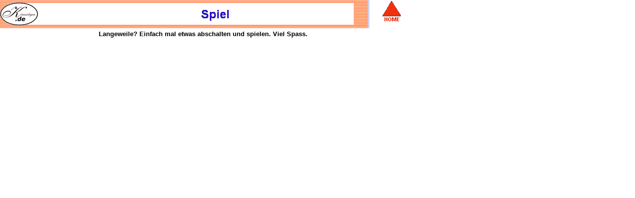

--- FILE ---
content_type: text/html
request_url: http://kinesiologen.de/html/spiel.html
body_size: 1156
content:
<!DOCTYPE HTML PUBLIC "-//W3C//DTD HTML 4.0 Transitional//EN"><HTML><HEAD><META HTTP-EQUIV="Content-Type" CONTENT="text/html; charset=ISO-8859-1"><META NAME="description" CONTENT="Kinesiologie (Informationen über Kinesiologie und Muskeltest): Kinesiologen und Kinesiologinnen sowie alle die sich für Kinesiologie interessieren finden hier ein Netzwerk für kinesiologisch arbeitende Therapeuten und Berater. "><TITLE>Spiel</TITLE><FRAMESET BORDER=0 FRAMESPACING=0 FRAMEBORDER=0 ROWS="78,*,0"><FRAME
 NAME="header" TITLE="header" SRC="../html/header_spiel.html" SCROLLING=AUTO MARGINWIDTH="0" MARGINHEIGHT="0" FRAMEBORDER=NO BORDER="0" NORESIZE><FRAMESET BORDER=0 FRAMESPACING=0 FRAMEBORDER=0 COLS="0,*"><FRAME NAME="links" TITLE="links" SRC="../html/left_spiel.html" SCROLLING=AUTO MARGINWIDTH="0" MARGINHEIGHT="0" FRAMEBORDER=NO BORDER="0" NORESIZE><FRAME NAME="Haupttext" TITLE="Haupttext" SRC="../html/body_spiel.html" SCROLLING=AUTO MARGINWIDTH=0 MARGINHEIGHT=0></FRAMESET><FRAME NAME="footer"
 TITLE="footer" SRC="../html/footer_spiel.html" SCROLLING=AUTO MARGINWIDTH="0" MARGINHEIGHT="0" FRAMEBORDER=NO BORDER="0" NORESIZE></FRAMESET></HEAD></HTML> 

--- FILE ---
content_type: text/html
request_url: http://kinesiologen.de/html/header_spiel.html
body_size: 1991
content:
<!DOCTYPE HTML PUBLIC "-//W3C//DTD HTML 4.0 Transitional//EN"><HTML><HEAD><META HTTP-EQUIV="Content-Type" CONTENT="text/html; charset=ISO-8859-1"><META NAME="description" CONTENT="Kinesiologie (Informationen über Kinesiologie und Muskeltest): Kinesiologen und Kinesiologinnen sowie alle die sich für Kinesiologie interessieren finden hier ein Netzwerk für kinesiologisch arbeitende Therapeuten und Berater. "><TITLE>Spiel</TITLE><BASE TARGET="_parent"><LINK REL=STYLESHEET TYPE="text/css"
 HREF="../html/style.css"><LINK REL=STYLESHEET TYPE="text/css" HREF="../html/site.css"><STYLE></STYLE></HEAD><BODY NOF="(MB=(spiel, 78, 0, 0, 0), L=(SpielLayout, 819, 541))" STYLE="background-color: rgb(255,255,255); background-image: none;" TOPMARGIN=0 LEFTMARGIN=0 MARGINWIDTH=0 MARGINHEIGHT=0><TABLE BORDER=0 CELLSPACING=0 CELLPADDING=0 NOF=LY><TR VALIGN=TOP ALIGN=LEFT><TD ROWSPAN=2 WIDTH=745><TABLE ID="Table2" BORDER=0 BACKGROUND="../assets/images/kinesiologen-top-backgr.gif" CELLSPACING=0
 CELLPADDING=0 WIDTH="100%"><TR><TD WIDTH=745 HEIGHT=58><P><IMG ID="Banner3" HEIGHT=50 WIDTH=550 SRC="../assets/images/auto_generated_images/Spiel_NBanner.gif" VSPACE=0 HSPACE=36 ALIGN="RIGHT" BORDER=0 ALT="Spiel" TITLE="Spiel">&nbsp;&nbsp; &nbsp; </P></TD></TR></TABLE></TD><TD WIDTH=4 HEIGHT=50><IMG SRC="../assets/images/auto_generated_images/clearpixel.gif" WIDTH=4 HEIGHT=1 BORDER=0 ALT=""></TD><TD ALIGN=CENTER VALIGN=MIDDLE WIDTH=70><A NOF="LS_H" HREF="../index.html"><IMG ID="Picture28"
 HEIGHT=50 WIDTH=70 SRC="../assets/images/pfeil-home.gif" BORDER=0 ALT="zurück zur Startseite" TITLE="zurück zur Startseite"></A></TD></TR><TR VALIGN=TOP ALIGN=LEFT><TD COLSPAN=2 HEIGHT=8></TD></TR><TR VALIGN=TOP ALIGN=LEFT><TD COLSPAN=3 HEIGHT=3></TD></TR><TR VALIGN=TOP ALIGN=LEFT><TD COLSPAN=3 WIDTH=819 CLASS="TextObject"><P STYLE="text-align: center;"><B><SPAN STYLE="font-size: 10pt;">Langeweile? Einfach mal etwas abschalten und spielen. Viel Spass. </SPAN></B></P></TD></TR></TABLE></BODY>
</HTML> 

--- FILE ---
content_type: text/html
request_url: http://kinesiologen.de/html/left_spiel.html
body_size: 733
content:
<!DOCTYPE HTML PUBLIC "-//W3C//DTD HTML 4.0 Transitional//EN"><HTML><HEAD><META HTTP-EQUIV="Content-Type" CONTENT="text/html; charset=ISO-8859-1"><META NAME="description" CONTENT="Kinesiologie (Informationen über Kinesiologie und Muskeltest): Kinesiologen und Kinesiologinnen sowie alle die sich für Kinesiologie interessieren finden hier ein Netzwerk für kinesiologisch arbeitende Therapeuten und Berater. "><TITLE>Spiel</TITLE><BASE TARGET="_parent"><LINK REL=STYLESHEET TYPE="text/css"
 HREF="../html/style.css"><LINK REL=STYLESHEET TYPE="text/css" HREF="../html/site.css"><STYLE></STYLE></HEAD><BODY NOF="(MB=(spiel, 78, 0, 0, 0), L=(SpielLayout, 819, 541))" TOPMARGIN=0 LEFTMARGIN=0 MARGINWIDTH=0 MARGINHEIGHT=0></BODY></HTML> 

--- FILE ---
content_type: text/html
request_url: http://kinesiologen.de/html/body_spiel.html
body_size: 1731
content:
<!DOCTYPE HTML PUBLIC "-//W3C//DTD HTML 4.0 Transitional//EN"><HTML><HEAD><META HTTP-EQUIV="Content-Type" CONTENT="text/html; charset=ISO-8859-1"><META NAME="description" CONTENT="Kinesiologie (Informationen über Kinesiologie und Muskeltest): Kinesiologen und Kinesiologinnen sowie alle die sich für Kinesiologie interessieren finden hier ein Netzwerk für kinesiologisch arbeitende Therapeuten und Berater. "><TITLE>Spiel</TITLE><BASE TARGET="_parent"><SCRIPT>
<!--
var F_A,F_B,F_CH,F_CL,F_DB,F_E,F_F,F_L,F_MT,F_MV,F_R,F_SE,F_SU,F_U,F_HR,F_MU,F_MD;
function F_e(){} function F_n(){} function F_onLoaded(){}
//-->
</SCRIPT><SCRIPT LANGUAGE="JavaScript1.2">
<!--
document.write("<SCRIPT SRC=\"../assets/script.js\"><\/SCRIPT>");
document.write("<SCRIPT SRC=\"../assets/effects.js\"><\/SCRIPT>");
//-->
</SCRIPT><SCRIPT>
<!--
function F_doLoaded() {
	document.main = new F_cMain();
	document.objectModel = new Object();
	F_OM('Layout','LayoutLYR', 'doc', '', new Array(
	'Page Loaded','Layout','Go To URL','http://www.kinesiologen.de/cgi-data/web-games/zweigleiche/index.html',0));
	F_pageLoaded('Layout');
}
//-->
</SCRIPT><LINK REL=STYLESHEET TYPE="text/css" HREF="../html/style.css"><LINK REL=STYLESHEET TYPE="text/css" HREF="../html/site.css"><STYLE></STYLE><NOLAYER><STYLE ID="NOF_STYLE_SHEET">
<!--
DIV#LayoutLYR { position:absolute; top:0; left:0; z-index: 1; visibility:inherit; }
-->
</STYLE>
</NOLAYER></HEAD><BODY NOF="(MB=(spiel, 78, 0, 0, 0), L=(SpielLayout, 819, 541))" STYLE="background-color: rgb(255,255,255); background-image: none;" onLoad="F_onLoaded();"><DIV ID="LayoutLYR"><LAYER ID="LayoutLYR" TOP=2 LEFT=2 VISIBILITY=INHERIT WIDTH=819 HEIGHT=541 Z-INDEX=1></LAYER></DIV></BODY></HTML> 

--- FILE ---
content_type: text/html
request_url: http://kinesiologen.de/html/footer_spiel.html
body_size: 733
content:
<!DOCTYPE HTML PUBLIC "-//W3C//DTD HTML 4.0 Transitional//EN"><HTML><HEAD><META HTTP-EQUIV="Content-Type" CONTENT="text/html; charset=ISO-8859-1"><META NAME="description" CONTENT="Kinesiologie (Informationen über Kinesiologie und Muskeltest): Kinesiologen und Kinesiologinnen sowie alle die sich für Kinesiologie interessieren finden hier ein Netzwerk für kinesiologisch arbeitende Therapeuten und Berater. "><TITLE>Spiel</TITLE><BASE TARGET="_parent"><LINK REL=STYLESHEET TYPE="text/css"
 HREF="../html/style.css"><LINK REL=STYLESHEET TYPE="text/css" HREF="../html/site.css"><STYLE></STYLE></HEAD><BODY NOF="(MB=(spiel, 78, 0, 0, 0), L=(SpielLayout, 819, 541))" TOPMARGIN=0 LEFTMARGIN=0 MARGINWIDTH=0 MARGINHEIGHT=0></BODY></HTML> 

--- FILE ---
content_type: text/css
request_url: http://kinesiologen.de/html/style.css
body_size: 2438
content:
/* CSS-Definitionsdatei, die SiteStyle -Stylesheets enthält */
BODY { font-family: Arial, Helvetica, Geneva, Sans-serif, sans-serif; font-size: 12pt; color: rgb(0,0,0); background-image: url( "../assets/images/Font.gif" )}
 A:active { font-family: Arial, Helvetica, Geneva, Sans-serif, sans-serif; font-size: 10pt; font-weight: bold}
 A:link { font-family: Arial, Helvetica, Geneva, Sans-serif, sans-serif; font-size: 10pt; color: rgb(0,0,255); font-weight: bold; text-decoration: none }
 UL { font-family: Arial, Helvetica, Geneva, Sans-serif, sans-serif; font-size: 10pt; font-weight: bold}
 A:visited { font-family: Arial, Helvetica, Geneva, Sans-serif, sans-serif; font-size: 10pt; color: rgb(128,0,128); font-weight: bold}
 .TextObject{ font-size: 12pt}
 H1 { font-size: 16pt; font-weight: bold}
 H2 { font-size: 14pt; font-weight: bold}
 P { font-size: 12pt}
 H3 { font-size: 12pt; font-weight: bold}
 OL { font-family: Arial, Helvetica, Geneva, Sans-serif, sans-serif; font-size: 10pt; font-weight: bold}
 H4 { font-size: 10pt; font-weight: bold}
 H5 { font-size: 10pt; font-weight: normal; font-style: normal}
 A:hover { font-family: Arial, Helvetica, Geneva, Sans-serif, sans-serif; font-size: 10pt; color: rgb(204,0,0); font-weight: bold; text-decoration: underline}
 
.nof_kinesiologendeBanners1-Banner1{
font-family:Arial; font-size:24px; font-weight:700; font-style:normal; color:#3300cc 
}

.nof_kinesiologendeNavbar2-Regular{
font-family:Arial; font-size:10px; font-weight:400; font-style:normal; color:#3300ff 
}

.nof_kinesiologendeNavbar4-Rollover{
font-family:Arial; font-size:10px; font-weight:400; font-style:normal; color:#ff0000 
}

.nof_kinesiologendeNavbar6-Highlighted{
font-family:Arial; font-size:10px; font-weight:400; font-style:normal; color:#ff0000 
}

.nof_kinesiologendeNavbar8-HighlightedRollover{
font-family:Arial; font-size:10px; font-weight:400; font-style:normal; color:#ff0000 
}

.nof_kinesiologendeNavbar3-Regular{
font-family:Arial; font-size:10px; font-weight:400; font-style:normal; color:#3300cc 
}

.nof_kinesiologendeNavbar5-Rollover{
font-family:Arial; font-size:10px; font-weight:400; font-style:normal; color:#ff0000 
}

.nof_kinesiologendeNavbar7-Highlighted{
font-family:Arial; font-size:10px; font-weight:400; font-style:normal; color:#ff0000 
}

.nof_kinesiologendeNavbar9-HighlightedRollover{
font-family:Arial; font-size:10px; font-weight:400; font-style:normal; color:#ff0000 
}


--- FILE ---
content_type: text/css
request_url: http://kinesiologen.de/html/site.css
body_size: 3541
content:
/* CSS-Definitionsdatei, die Site-übergreifende Stylesheets enthält */

.listenpunkt-12F{
	font-family: Arial, Helvetica, Geneva, Sans-serif;
 	font-weight: bold
}

.listenpunkt-12{
	font-family: Arial, Helvetica, Geneva, Sans-serif;
 	list-style-type: disc
}

.Zitate{
	font-family: "Times New Roman",  Times,  Serif;
 	font-size: medium;
 	font-style: italic
}

.Überschrift{
	font-size: x-large;
 	font-weight: bold
}

.Credits{
	font-family: "Times New Roman",  Times,  Serif;
 	font-size: auto;
 	font-weight: bold;
 	text-align: center
}

.Adresse{
	font-style: italic
}

.DB List {
	vertical-align: baseline
}

.Address{
	font-style: italic
}

.Danksagung{
	font-family: "Times New Roman",  Times,  Serif;
 	font-size: auto;
 	font-weight: bold;
 	text-align: center
}

.NavBar Vertical {
	vertical-align: baseline;
 	text-align: center
}

.linkverknüpft10pt{
	font-family: Arial, Helvetica, Geneva, Sans-serif;
 	font-size: 10pt;
 	color: rgb(0,51,255)
}

BODY {
	background-repeat: repeat-y
}

.liste12F{
	font-size: small;
 	font-weight: bold
}

.Code{
	font-family: Arial, Helvetica, Geneva, Sans-serif;
 	color: rgb(0,0,0)
}

.Überschrift 6{
	font-size: auto;
 	font-weight: bold
}

.Überschrift 5{
	font-size: auto;
 	font-weight: bold
}

.Überschrift 4{
	font-weight: bold
}

.Überschrift 3{
	font-size: medium;
 	font-weight: bold
}

.Überschrift 2{
	font-size: large;
 	font-weight: bold
}

.Überschrift 1{
	font-size: x-large;
 	font-weight: bold
}

.Überschrift1{
	font-size: x-large;
 	font-weight: bold
}

.NavBar{
	font-size: small;
 	font-weight: normal
}

.Überschrift2{
	font-size: large;
 	font-weight: bold
}

.Subheads{
	font-family: "Arial Black",  "Helvetica Bold",  Charcoal,  Sans-serif;
 	font-size: auto
}

.small-10F{
	font-family: Arial, Helvetica, Geneva, Sans-serif;
 	font-size: auto;
 	font-weight: bold
}

.Überschrift3{
	font-size: medium;
 	font-weight: bold
}

.Formatted{
	font-family: Arial, Helvetica, Geneva, Sans-serif
}

.small-10{
	font-family: Arial, Helvetica, Geneva, Sans-serif;
 	font-size: auto
}

.Überschrift4{
	font-weight: bold
}

.Footnotes{
	font-family: Arial, Helvetica, Geneva, Sans-serif;
 	font-size: auto
}

.liste14F{
	font-size: medium;
 	font-weight: bold
}

.Fußnoten{
	font-family: Arial, Helvetica, Geneva, Sans-serif;
 	font-size: auto
}

.Überschrift5{
	font-size: auto;
 	font-weight: bold
}

.Untertitel{
	font-family: "Arial Black",  "Helvetica Bold",  Charcoal,  Sans-serif;
 	font-size: auto
}

.Überschrift6{
	font-size: large;
 	font-weight: bold
}

.Titel{
	font-family: Arial, Helvetica, Geneva, Sans-serif;
 	font-size: auto;
 	font-style: italic
}

.Quotes{
	font-family: "Times New Roman",  Times,  Serif;
 	font-size: medium;
 	font-style: italic
}

.Caption{
	font-family: Arial, Helvetica, Geneva, Sans-serif;
 	font-size: auto;
 	font-style: italic
}

.Heading 6{
	font-size: auto;
 	font-weight: bold
}

.Heading 5{
	font-size: auto;
 	font-weight: bold
}

.Heading 4{
	font-weight: bold
}

.Heading 3{
	font-size: medium;
 	font-weight: bold
}

.Heading 2{
	font-size: large;
 	font-weight: bold
}

.Heading 1{
	font-size: x-large;
 	font-weight: bold
}

.test{
	font-family: Verdana, Tahoma, Arial, Helvetica, Sans-serif;
 	font-size: 8pt;
 	font-weight: normal;
 	font-style: normal
}

.small{
	font-size: auto
}

--- FILE ---
content_type: text/css
request_url: http://kinesiologen.de/html/style.css
body_size: 2438
content:
/* CSS-Definitionsdatei, die SiteStyle -Stylesheets enthält */
BODY { font-family: Arial, Helvetica, Geneva, Sans-serif, sans-serif; font-size: 12pt; color: rgb(0,0,0); background-image: url( "../assets/images/Font.gif" )}
 A:active { font-family: Arial, Helvetica, Geneva, Sans-serif, sans-serif; font-size: 10pt; font-weight: bold}
 A:link { font-family: Arial, Helvetica, Geneva, Sans-serif, sans-serif; font-size: 10pt; color: rgb(0,0,255); font-weight: bold; text-decoration: none }
 UL { font-family: Arial, Helvetica, Geneva, Sans-serif, sans-serif; font-size: 10pt; font-weight: bold}
 A:visited { font-family: Arial, Helvetica, Geneva, Sans-serif, sans-serif; font-size: 10pt; color: rgb(128,0,128); font-weight: bold}
 .TextObject{ font-size: 12pt}
 H1 { font-size: 16pt; font-weight: bold}
 H2 { font-size: 14pt; font-weight: bold}
 P { font-size: 12pt}
 H3 { font-size: 12pt; font-weight: bold}
 OL { font-family: Arial, Helvetica, Geneva, Sans-serif, sans-serif; font-size: 10pt; font-weight: bold}
 H4 { font-size: 10pt; font-weight: bold}
 H5 { font-size: 10pt; font-weight: normal; font-style: normal}
 A:hover { font-family: Arial, Helvetica, Geneva, Sans-serif, sans-serif; font-size: 10pt; color: rgb(204,0,0); font-weight: bold; text-decoration: underline}
 
.nof_kinesiologendeBanners1-Banner1{
font-family:Arial; font-size:24px; font-weight:700; font-style:normal; color:#3300cc 
}

.nof_kinesiologendeNavbar2-Regular{
font-family:Arial; font-size:10px; font-weight:400; font-style:normal; color:#3300ff 
}

.nof_kinesiologendeNavbar4-Rollover{
font-family:Arial; font-size:10px; font-weight:400; font-style:normal; color:#ff0000 
}

.nof_kinesiologendeNavbar6-Highlighted{
font-family:Arial; font-size:10px; font-weight:400; font-style:normal; color:#ff0000 
}

.nof_kinesiologendeNavbar8-HighlightedRollover{
font-family:Arial; font-size:10px; font-weight:400; font-style:normal; color:#ff0000 
}

.nof_kinesiologendeNavbar3-Regular{
font-family:Arial; font-size:10px; font-weight:400; font-style:normal; color:#3300cc 
}

.nof_kinesiologendeNavbar5-Rollover{
font-family:Arial; font-size:10px; font-weight:400; font-style:normal; color:#ff0000 
}

.nof_kinesiologendeNavbar7-Highlighted{
font-family:Arial; font-size:10px; font-weight:400; font-style:normal; color:#ff0000 
}

.nof_kinesiologendeNavbar9-HighlightedRollover{
font-family:Arial; font-size:10px; font-weight:400; font-style:normal; color:#ff0000 
}


--- FILE ---
content_type: text/css
request_url: http://kinesiologen.de/html/site.css
body_size: 3541
content:
/* CSS-Definitionsdatei, die Site-übergreifende Stylesheets enthält */

.listenpunkt-12F{
	font-family: Arial, Helvetica, Geneva, Sans-serif;
 	font-weight: bold
}

.listenpunkt-12{
	font-family: Arial, Helvetica, Geneva, Sans-serif;
 	list-style-type: disc
}

.Zitate{
	font-family: "Times New Roman",  Times,  Serif;
 	font-size: medium;
 	font-style: italic
}

.Überschrift{
	font-size: x-large;
 	font-weight: bold
}

.Credits{
	font-family: "Times New Roman",  Times,  Serif;
 	font-size: auto;
 	font-weight: bold;
 	text-align: center
}

.Adresse{
	font-style: italic
}

.DB List {
	vertical-align: baseline
}

.Address{
	font-style: italic
}

.Danksagung{
	font-family: "Times New Roman",  Times,  Serif;
 	font-size: auto;
 	font-weight: bold;
 	text-align: center
}

.NavBar Vertical {
	vertical-align: baseline;
 	text-align: center
}

.linkverknüpft10pt{
	font-family: Arial, Helvetica, Geneva, Sans-serif;
 	font-size: 10pt;
 	color: rgb(0,51,255)
}

BODY {
	background-repeat: repeat-y
}

.liste12F{
	font-size: small;
 	font-weight: bold
}

.Code{
	font-family: Arial, Helvetica, Geneva, Sans-serif;
 	color: rgb(0,0,0)
}

.Überschrift 6{
	font-size: auto;
 	font-weight: bold
}

.Überschrift 5{
	font-size: auto;
 	font-weight: bold
}

.Überschrift 4{
	font-weight: bold
}

.Überschrift 3{
	font-size: medium;
 	font-weight: bold
}

.Überschrift 2{
	font-size: large;
 	font-weight: bold
}

.Überschrift 1{
	font-size: x-large;
 	font-weight: bold
}

.Überschrift1{
	font-size: x-large;
 	font-weight: bold
}

.NavBar{
	font-size: small;
 	font-weight: normal
}

.Überschrift2{
	font-size: large;
 	font-weight: bold
}

.Subheads{
	font-family: "Arial Black",  "Helvetica Bold",  Charcoal,  Sans-serif;
 	font-size: auto
}

.small-10F{
	font-family: Arial, Helvetica, Geneva, Sans-serif;
 	font-size: auto;
 	font-weight: bold
}

.Überschrift3{
	font-size: medium;
 	font-weight: bold
}

.Formatted{
	font-family: Arial, Helvetica, Geneva, Sans-serif
}

.small-10{
	font-family: Arial, Helvetica, Geneva, Sans-serif;
 	font-size: auto
}

.Überschrift4{
	font-weight: bold
}

.Footnotes{
	font-family: Arial, Helvetica, Geneva, Sans-serif;
 	font-size: auto
}

.liste14F{
	font-size: medium;
 	font-weight: bold
}

.Fußnoten{
	font-family: Arial, Helvetica, Geneva, Sans-serif;
 	font-size: auto
}

.Überschrift5{
	font-size: auto;
 	font-weight: bold
}

.Untertitel{
	font-family: "Arial Black",  "Helvetica Bold",  Charcoal,  Sans-serif;
 	font-size: auto
}

.Überschrift6{
	font-size: large;
 	font-weight: bold
}

.Titel{
	font-family: Arial, Helvetica, Geneva, Sans-serif;
 	font-size: auto;
 	font-style: italic
}

.Quotes{
	font-family: "Times New Roman",  Times,  Serif;
 	font-size: medium;
 	font-style: italic
}

.Caption{
	font-family: Arial, Helvetica, Geneva, Sans-serif;
 	font-size: auto;
 	font-style: italic
}

.Heading 6{
	font-size: auto;
 	font-weight: bold
}

.Heading 5{
	font-size: auto;
 	font-weight: bold
}

.Heading 4{
	font-weight: bold
}

.Heading 3{
	font-size: medium;
 	font-weight: bold
}

.Heading 2{
	font-size: large;
 	font-weight: bold
}

.Heading 1{
	font-size: x-large;
 	font-weight: bold
}

.test{
	font-family: Verdana, Tahoma, Arial, Helvetica, Sans-serif;
 	font-size: 8pt;
 	font-weight: normal;
 	font-style: normal
}

.small{
	font-size: auto
}

--- FILE ---
content_type: text/css
request_url: http://kinesiologen.de/html/style.css
body_size: 2438
content:
/* CSS-Definitionsdatei, die SiteStyle -Stylesheets enthält */
BODY { font-family: Arial, Helvetica, Geneva, Sans-serif, sans-serif; font-size: 12pt; color: rgb(0,0,0); background-image: url( "../assets/images/Font.gif" )}
 A:active { font-family: Arial, Helvetica, Geneva, Sans-serif, sans-serif; font-size: 10pt; font-weight: bold}
 A:link { font-family: Arial, Helvetica, Geneva, Sans-serif, sans-serif; font-size: 10pt; color: rgb(0,0,255); font-weight: bold; text-decoration: none }
 UL { font-family: Arial, Helvetica, Geneva, Sans-serif, sans-serif; font-size: 10pt; font-weight: bold}
 A:visited { font-family: Arial, Helvetica, Geneva, Sans-serif, sans-serif; font-size: 10pt; color: rgb(128,0,128); font-weight: bold}
 .TextObject{ font-size: 12pt}
 H1 { font-size: 16pt; font-weight: bold}
 H2 { font-size: 14pt; font-weight: bold}
 P { font-size: 12pt}
 H3 { font-size: 12pt; font-weight: bold}
 OL { font-family: Arial, Helvetica, Geneva, Sans-serif, sans-serif; font-size: 10pt; font-weight: bold}
 H4 { font-size: 10pt; font-weight: bold}
 H5 { font-size: 10pt; font-weight: normal; font-style: normal}
 A:hover { font-family: Arial, Helvetica, Geneva, Sans-serif, sans-serif; font-size: 10pt; color: rgb(204,0,0); font-weight: bold; text-decoration: underline}
 
.nof_kinesiologendeBanners1-Banner1{
font-family:Arial; font-size:24px; font-weight:700; font-style:normal; color:#3300cc 
}

.nof_kinesiologendeNavbar2-Regular{
font-family:Arial; font-size:10px; font-weight:400; font-style:normal; color:#3300ff 
}

.nof_kinesiologendeNavbar4-Rollover{
font-family:Arial; font-size:10px; font-weight:400; font-style:normal; color:#ff0000 
}

.nof_kinesiologendeNavbar6-Highlighted{
font-family:Arial; font-size:10px; font-weight:400; font-style:normal; color:#ff0000 
}

.nof_kinesiologendeNavbar8-HighlightedRollover{
font-family:Arial; font-size:10px; font-weight:400; font-style:normal; color:#ff0000 
}

.nof_kinesiologendeNavbar3-Regular{
font-family:Arial; font-size:10px; font-weight:400; font-style:normal; color:#3300cc 
}

.nof_kinesiologendeNavbar5-Rollover{
font-family:Arial; font-size:10px; font-weight:400; font-style:normal; color:#ff0000 
}

.nof_kinesiologendeNavbar7-Highlighted{
font-family:Arial; font-size:10px; font-weight:400; font-style:normal; color:#ff0000 
}

.nof_kinesiologendeNavbar9-HighlightedRollover{
font-family:Arial; font-size:10px; font-weight:400; font-style:normal; color:#ff0000 
}


--- FILE ---
content_type: text/css
request_url: http://kinesiologen.de/html/site.css
body_size: 3541
content:
/* CSS-Definitionsdatei, die Site-übergreifende Stylesheets enthält */

.listenpunkt-12F{
	font-family: Arial, Helvetica, Geneva, Sans-serif;
 	font-weight: bold
}

.listenpunkt-12{
	font-family: Arial, Helvetica, Geneva, Sans-serif;
 	list-style-type: disc
}

.Zitate{
	font-family: "Times New Roman",  Times,  Serif;
 	font-size: medium;
 	font-style: italic
}

.Überschrift{
	font-size: x-large;
 	font-weight: bold
}

.Credits{
	font-family: "Times New Roman",  Times,  Serif;
 	font-size: auto;
 	font-weight: bold;
 	text-align: center
}

.Adresse{
	font-style: italic
}

.DB List {
	vertical-align: baseline
}

.Address{
	font-style: italic
}

.Danksagung{
	font-family: "Times New Roman",  Times,  Serif;
 	font-size: auto;
 	font-weight: bold;
 	text-align: center
}

.NavBar Vertical {
	vertical-align: baseline;
 	text-align: center
}

.linkverknüpft10pt{
	font-family: Arial, Helvetica, Geneva, Sans-serif;
 	font-size: 10pt;
 	color: rgb(0,51,255)
}

BODY {
	background-repeat: repeat-y
}

.liste12F{
	font-size: small;
 	font-weight: bold
}

.Code{
	font-family: Arial, Helvetica, Geneva, Sans-serif;
 	color: rgb(0,0,0)
}

.Überschrift 6{
	font-size: auto;
 	font-weight: bold
}

.Überschrift 5{
	font-size: auto;
 	font-weight: bold
}

.Überschrift 4{
	font-weight: bold
}

.Überschrift 3{
	font-size: medium;
 	font-weight: bold
}

.Überschrift 2{
	font-size: large;
 	font-weight: bold
}

.Überschrift 1{
	font-size: x-large;
 	font-weight: bold
}

.Überschrift1{
	font-size: x-large;
 	font-weight: bold
}

.NavBar{
	font-size: small;
 	font-weight: normal
}

.Überschrift2{
	font-size: large;
 	font-weight: bold
}

.Subheads{
	font-family: "Arial Black",  "Helvetica Bold",  Charcoal,  Sans-serif;
 	font-size: auto
}

.small-10F{
	font-family: Arial, Helvetica, Geneva, Sans-serif;
 	font-size: auto;
 	font-weight: bold
}

.Überschrift3{
	font-size: medium;
 	font-weight: bold
}

.Formatted{
	font-family: Arial, Helvetica, Geneva, Sans-serif
}

.small-10{
	font-family: Arial, Helvetica, Geneva, Sans-serif;
 	font-size: auto
}

.Überschrift4{
	font-weight: bold
}

.Footnotes{
	font-family: Arial, Helvetica, Geneva, Sans-serif;
 	font-size: auto
}

.liste14F{
	font-size: medium;
 	font-weight: bold
}

.Fußnoten{
	font-family: Arial, Helvetica, Geneva, Sans-serif;
 	font-size: auto
}

.Überschrift5{
	font-size: auto;
 	font-weight: bold
}

.Untertitel{
	font-family: "Arial Black",  "Helvetica Bold",  Charcoal,  Sans-serif;
 	font-size: auto
}

.Überschrift6{
	font-size: large;
 	font-weight: bold
}

.Titel{
	font-family: Arial, Helvetica, Geneva, Sans-serif;
 	font-size: auto;
 	font-style: italic
}

.Quotes{
	font-family: "Times New Roman",  Times,  Serif;
 	font-size: medium;
 	font-style: italic
}

.Caption{
	font-family: Arial, Helvetica, Geneva, Sans-serif;
 	font-size: auto;
 	font-style: italic
}

.Heading 6{
	font-size: auto;
 	font-weight: bold
}

.Heading 5{
	font-size: auto;
 	font-weight: bold
}

.Heading 4{
	font-weight: bold
}

.Heading 3{
	font-size: medium;
 	font-weight: bold
}

.Heading 2{
	font-size: large;
 	font-weight: bold
}

.Heading 1{
	font-size: x-large;
 	font-weight: bold
}

.test{
	font-family: Verdana, Tahoma, Arial, Helvetica, Sans-serif;
 	font-size: 8pt;
 	font-weight: normal;
 	font-style: normal
}

.small{
	font-size: auto
}

--- FILE ---
content_type: text/css
request_url: http://kinesiologen.de/html/style.css
body_size: 2438
content:
/* CSS-Definitionsdatei, die SiteStyle -Stylesheets enthält */
BODY { font-family: Arial, Helvetica, Geneva, Sans-serif, sans-serif; font-size: 12pt; color: rgb(0,0,0); background-image: url( "../assets/images/Font.gif" )}
 A:active { font-family: Arial, Helvetica, Geneva, Sans-serif, sans-serif; font-size: 10pt; font-weight: bold}
 A:link { font-family: Arial, Helvetica, Geneva, Sans-serif, sans-serif; font-size: 10pt; color: rgb(0,0,255); font-weight: bold; text-decoration: none }
 UL { font-family: Arial, Helvetica, Geneva, Sans-serif, sans-serif; font-size: 10pt; font-weight: bold}
 A:visited { font-family: Arial, Helvetica, Geneva, Sans-serif, sans-serif; font-size: 10pt; color: rgb(128,0,128); font-weight: bold}
 .TextObject{ font-size: 12pt}
 H1 { font-size: 16pt; font-weight: bold}
 H2 { font-size: 14pt; font-weight: bold}
 P { font-size: 12pt}
 H3 { font-size: 12pt; font-weight: bold}
 OL { font-family: Arial, Helvetica, Geneva, Sans-serif, sans-serif; font-size: 10pt; font-weight: bold}
 H4 { font-size: 10pt; font-weight: bold}
 H5 { font-size: 10pt; font-weight: normal; font-style: normal}
 A:hover { font-family: Arial, Helvetica, Geneva, Sans-serif, sans-serif; font-size: 10pt; color: rgb(204,0,0); font-weight: bold; text-decoration: underline}
 
.nof_kinesiologendeBanners1-Banner1{
font-family:Arial; font-size:24px; font-weight:700; font-style:normal; color:#3300cc 
}

.nof_kinesiologendeNavbar2-Regular{
font-family:Arial; font-size:10px; font-weight:400; font-style:normal; color:#3300ff 
}

.nof_kinesiologendeNavbar4-Rollover{
font-family:Arial; font-size:10px; font-weight:400; font-style:normal; color:#ff0000 
}

.nof_kinesiologendeNavbar6-Highlighted{
font-family:Arial; font-size:10px; font-weight:400; font-style:normal; color:#ff0000 
}

.nof_kinesiologendeNavbar8-HighlightedRollover{
font-family:Arial; font-size:10px; font-weight:400; font-style:normal; color:#ff0000 
}

.nof_kinesiologendeNavbar3-Regular{
font-family:Arial; font-size:10px; font-weight:400; font-style:normal; color:#3300cc 
}

.nof_kinesiologendeNavbar5-Rollover{
font-family:Arial; font-size:10px; font-weight:400; font-style:normal; color:#ff0000 
}

.nof_kinesiologendeNavbar7-Highlighted{
font-family:Arial; font-size:10px; font-weight:400; font-style:normal; color:#ff0000 
}

.nof_kinesiologendeNavbar9-HighlightedRollover{
font-family:Arial; font-size:10px; font-weight:400; font-style:normal; color:#ff0000 
}


--- FILE ---
content_type: text/css
request_url: http://kinesiologen.de/html/site.css
body_size: 3541
content:
/* CSS-Definitionsdatei, die Site-übergreifende Stylesheets enthält */

.listenpunkt-12F{
	font-family: Arial, Helvetica, Geneva, Sans-serif;
 	font-weight: bold
}

.listenpunkt-12{
	font-family: Arial, Helvetica, Geneva, Sans-serif;
 	list-style-type: disc
}

.Zitate{
	font-family: "Times New Roman",  Times,  Serif;
 	font-size: medium;
 	font-style: italic
}

.Überschrift{
	font-size: x-large;
 	font-weight: bold
}

.Credits{
	font-family: "Times New Roman",  Times,  Serif;
 	font-size: auto;
 	font-weight: bold;
 	text-align: center
}

.Adresse{
	font-style: italic
}

.DB List {
	vertical-align: baseline
}

.Address{
	font-style: italic
}

.Danksagung{
	font-family: "Times New Roman",  Times,  Serif;
 	font-size: auto;
 	font-weight: bold;
 	text-align: center
}

.NavBar Vertical {
	vertical-align: baseline;
 	text-align: center
}

.linkverknüpft10pt{
	font-family: Arial, Helvetica, Geneva, Sans-serif;
 	font-size: 10pt;
 	color: rgb(0,51,255)
}

BODY {
	background-repeat: repeat-y
}

.liste12F{
	font-size: small;
 	font-weight: bold
}

.Code{
	font-family: Arial, Helvetica, Geneva, Sans-serif;
 	color: rgb(0,0,0)
}

.Überschrift 6{
	font-size: auto;
 	font-weight: bold
}

.Überschrift 5{
	font-size: auto;
 	font-weight: bold
}

.Überschrift 4{
	font-weight: bold
}

.Überschrift 3{
	font-size: medium;
 	font-weight: bold
}

.Überschrift 2{
	font-size: large;
 	font-weight: bold
}

.Überschrift 1{
	font-size: x-large;
 	font-weight: bold
}

.Überschrift1{
	font-size: x-large;
 	font-weight: bold
}

.NavBar{
	font-size: small;
 	font-weight: normal
}

.Überschrift2{
	font-size: large;
 	font-weight: bold
}

.Subheads{
	font-family: "Arial Black",  "Helvetica Bold",  Charcoal,  Sans-serif;
 	font-size: auto
}

.small-10F{
	font-family: Arial, Helvetica, Geneva, Sans-serif;
 	font-size: auto;
 	font-weight: bold
}

.Überschrift3{
	font-size: medium;
 	font-weight: bold
}

.Formatted{
	font-family: Arial, Helvetica, Geneva, Sans-serif
}

.small-10{
	font-family: Arial, Helvetica, Geneva, Sans-serif;
 	font-size: auto
}

.Überschrift4{
	font-weight: bold
}

.Footnotes{
	font-family: Arial, Helvetica, Geneva, Sans-serif;
 	font-size: auto
}

.liste14F{
	font-size: medium;
 	font-weight: bold
}

.Fußnoten{
	font-family: Arial, Helvetica, Geneva, Sans-serif;
 	font-size: auto
}

.Überschrift5{
	font-size: auto;
 	font-weight: bold
}

.Untertitel{
	font-family: "Arial Black",  "Helvetica Bold",  Charcoal,  Sans-serif;
 	font-size: auto
}

.Überschrift6{
	font-size: large;
 	font-weight: bold
}

.Titel{
	font-family: Arial, Helvetica, Geneva, Sans-serif;
 	font-size: auto;
 	font-style: italic
}

.Quotes{
	font-family: "Times New Roman",  Times,  Serif;
 	font-size: medium;
 	font-style: italic
}

.Caption{
	font-family: Arial, Helvetica, Geneva, Sans-serif;
 	font-size: auto;
 	font-style: italic
}

.Heading 6{
	font-size: auto;
 	font-weight: bold
}

.Heading 5{
	font-size: auto;
 	font-weight: bold
}

.Heading 4{
	font-weight: bold
}

.Heading 3{
	font-size: medium;
 	font-weight: bold
}

.Heading 2{
	font-size: large;
 	font-weight: bold
}

.Heading 1{
	font-size: x-large;
 	font-weight: bold
}

.test{
	font-family: Verdana, Tahoma, Arial, Helvetica, Sans-serif;
 	font-size: 8pt;
 	font-weight: normal;
 	font-style: normal
}

.small{
	font-size: auto
}

--- FILE ---
content_type: text/javascript
request_url: http://kinesiologen.de/assets/effects.js
body_size: 32383
content:
function F_cFly(theObject,theParm){this.type="move";this.object=theObject;this.controller=new F_cEffectController(theObject,theParm);if(F_NN&&theObject.parent!=null){var topOffset=theObject.getTop("absolute")-(theObject.parent.getTop("absolute")+theObject.parent.getClipTop());var leftOffset=theObject.getLeft("absolute")-(theObject.parent.getLeft("absolute")+theObject.parent.getClipLeft());var bottomOffset=theObject.parent.getClipHeight()-topOffset;var rightOffset=theObject.parent.getClipWidth()-leftOffset}else{var topOffset=
theObject.getTop("absolute")-theObject.getPageYOffset();var leftOffset=theObject.getLeft("absolute")-theObject.getPageXOffset();var bottomOffset=theObject.getWindowInnerHeight()-topOffset;var rightOffset=theObject.getWindowInnerWidth()-leftOffset}var clipX=theObject.getClipWidth();var clipY=theObject.getClipHeight();var d=this.controller.theDirection;if(d==0||d>270)var p=F_calcDirection(d,leftOffset+clipX,topOffset+clipY);else if(d<=90)var p=F_calcDirection(d,rightOffset,topOffset+clipY);else if(d<=
180)var p=F_calcDirection(d,rightOffset,bottomOffset);else if(d<=270)var p=F_calcDirection(d,leftOffset+clipX,bottomOffset);this.controller.setDestination(p.x,-p.y,0,0,0,0)}F_cFly.prototype=new F_effectPrototype;
function F_cMoveBy(theObject,theParm){this.type="move";this.object=theObject;this.controller=new F_cEffectController(theObject,theParm);this.controller.showHide="";this.controller.resetPosition=false;var x=theParm.getParm("x",0);var y=theParm.getParm("y",0);this.controller.setDestination(x,y,0,0,0,0)}F_cMoveBy.prototype=new F_effectPrototype;
function F_cMoveTo(theObject,theParm){this.type="move";this.object=theObject;this.controller=new F_cEffectController(theObject,theParm);this.controller.showHide="";this.controller.resetPosition=false;if(theParm=="Saved Position"){var x=theObject.savedPosition.x-theObject.getLeft("style");var y=theObject.savedPosition.y-theObject.getTop("style")}else{var x=theParm.getParm("x",0)-theObject.getLeft("absolute");var y=theParm.getParm("y",0)-theObject.getTop("absolute")}this.controller.setDestination(x,
y,0,0,0,0)}F_cMoveTo.prototype=new F_effectPrototype;
function F_cPeek(theObject,theParm){this.type="transition";this.object=theObject;this.controller=new F_cEffectController(theObject,theParm);var width=theObject.getClipWidth();var height=theObject.getClipHeight();var p=F_calcDirection(this.controller.theDirection,width,height);var t=new cEffectParms(0,0,0,0,0,0);t.x=p.x;t.y=-p.y;F_calculateClip(this.controller.theDirection,t,p);this.controller.setDestination(t.x,t.y,t.top,t.right,t.right,t.left)}F_cPeek.prototype=new F_effectPrototype;
function F_cWipe(theObject,theParm){this.type="transition";this.object=theObject;this.controller=new F_cEffectController(theObject,theParm);this.controller.theDirection=(180+this.controller.theDirection)%360;var width=theObject.getClipWidth();var height=theObject.getClipHeight();var p=F_calcDirection(this.controller.theDirection,width,height);var t=new cEffectParms(0,0,0,0,0,0);F_calculateClip(this.controller.theDirection,t,p);this.controller.setDestination(t.x,t.y,t.top,t.right,t.bottom,t.left)}
F_cWipe.prototype=new F_effectPrototype;function F_cIris(theObject,theParm){this.type="transition";this.object=theObject;this.controller=new F_cEffectController(theObject,theParm);var width=Math.ceil(theObject.getClipWidth()/2);var height=Math.ceil(theObject.getClipHeight()/2);this.controller.setDestination(0,0,height,-width,-height,width)}F_cIris.prototype=new F_effectPrototype;
function F_effectPrototype(){this.interupt=F_effectInterupt;this.start=F_effectStart;this.finish=F_effectFinish;this.stop=F_effectStop;this.restart=F_effectRestart;this.service=F_service}function F_service(){return this.controller.effectService(new Date)}function F_effectStart(){this.object.setClosing();if(!document.main.closing)sendMsg(this.object.styleID,this.type=="move"?"Motion Started ":"Transition Started","",this);this.controller.effectService("start");this.service()}
function F_effectFinish(){this.controller.effectService("finish");if(!document.main.closing){sendMsg(this.object.styleID,this.type=="move"?"Motion Ended":"Transition Ended","",this);if(this.controller.message!="")sendMsg(this.object.styleID,this.controller.message,"",this)}this.object.checkHandler();this.object.resetClosing()}function F_effectInterupt(){if(document.main.closing)return false;clearTimeout(this.timer);this.controller.effectService("finish");return true}
function F_effectStop(){clearTimeout(this.timer);return true}function F_effectRestart(){this.timer=setTimeout(this.object.textRef+'.serviceEffect("'+this.type+'");',this.controller.rate);return true}
function F_cEffectController(theObject,theParm){this.object=theObject;if(typeof theParm=="string"){this.duration=10;this.inDuration=2;this.outDuration=2;this.rate=10;this.repeat=1;this.reverse=true;this.theDirection=F_getDirection(theParm)%360;this.showHide=F_hideShow(theParm);this.message=""}else if(typeof theParm["functionParams"]=="string"){param=theParm["functionParams"];this.duration=10;this.inDuration=2;this.outDuration=2;this.rate=10;this.repeat=1;this.reverse=true;this.theDirection=F_getDirection(param)%
360;this.showHide=F_hideShow(param);this.message=""}else{this.duration=theParm.getParm("duration",10);this.inDuration=theParm.getParm("inDuration",2);this.outDuration=theParm.getParm("outDuration",2);if(this.duration==0)this.duration=1;if(this.inDuration>=this.duration){this.inDuration=this.duration-1;this.outDuration=0}else if(this.inDuration+this.outDuration>=this.duration)this.outDuration=this.duration-this.inDuration-1;this.rate=theParm.getParm("rate",10);this.repeat=theParm.getParm("repeat",
1);this.reverse=theParm.getParm("reverse",false);this.theDirection=theParm.getParm("direction",90)%360;this.showHide=theParm.getParm("hide","show").toLowerCase();this.message=theParm.getParm("message","")}this.resetPosition=true;this.I=2*this.inDuration/Math.PI;this.O=2*this.outDuration/Math.PI;this.Mid=this.duration-this.inDuration-this.outDuration;this.factor=1/(this.Mid+this.I+this.O);this.midTest=this.inDuration+this.Mid;this.inRad=Math.PI/(2*this.inDuration);this.outRad=Math.PI/(2*this.outDuration);
this.flipped=false;this.offset=new cEffectParms(0,0,0,0,0,0);this.effectSetTime()}function cEffectParms(x,y,top,right,bottom,left){this.x=Math.floor(x);this.y=Math.floor(y);this.top=Math.floor(top);this.right=Math.floor(right);this.bottom=Math.floor(bottom);this.left=Math.floor(left)}F_prototypeF("F_cEffectController.prototype.","effectGetFactor","effectService","setDestination","doEffect","effectSetTime");
function F_effectService(theTime){var d=this.object;if(theTime=="start"){if(this.showHide!="")this.object.setVisibility("inherit");return true}if(theTime=="finish"){if(this.showHide=="hide"&&!this.flipped)d.setVisibility("hidden");this.flipped=false;if(this.resetPosition)this.doEffect(0);return false}var theRatio=this.effectGetFactor(theTime);if(this.showHide=="show")theRatio=1-theRatio;if(this.flipped)theRatio=1-theRatio;this.doEffect(theRatio);if(theTime.getTime()>this.endTime)if(--this.repeat>
0){if(this.reverse)this.flipped=!this.flipped;this.effectSetTime()}else return false;if(d.moveCollision!=null)F_checkCollision(d,"move");return true}
function F_doEffect(theRatio){var d=this.object;with(this.dest)var newOffset=new cEffectParms(Math.ceil(x*theRatio),Math.ceil(y*theRatio),Math.ceil(top*theRatio),Math.ceil(right*theRatio),Math.ceil(bottom*theRatio),Math.ceil(left*theRatio));var a=parseInt(newOffset.x)-parseInt(this.offset.x);var b=parseInt(newOffset.y)-parseInt(this.offset.y);if(a!=0||b!=0)d.offset(a,b);with(d.style)if(navigator.appName=="Netscape"&&parseInt(navigator.appVersion)<5){clip.top=clip.top+(newOffset.top-this.offset.top);
clip.right=clip.right+(newOffset.right-this.offset.right);clip.bottom=clip.bottom+(newOffset.bottom-this.offset.bottom);clip.left=clip.left+(newOffset.left-this.offset.left)}else with(d)this.object.setClipRect(new F_cRect(getClipLeft()+(parseInt(newOffset.left)-this.offset.left),getClipTop()+(parseInt(newOffset.top)-this.offset.top),getClipRight()+(parseInt(newOffset.right)-this.offset.right),getClipBottom()+(parseInt(newOffset.bottom)-this.offset.bottom)));this.offset=newOffset}
function F_effectGetFactor(theTime){with(this){var time=(theTime.getTime()-this.startTime)/100;if(time<inDuration)return(I-Math.cos(time*inRad)*I)*factor;else if(time<=midTest)return(time-inDuration+I)*factor;else{if(time>=duration)return 1;return(Math.sin((time-inDuration-Mid)*outRad)*O+I+Mid)*factor}}}function F_setDestination(x,y,top,right,bottom,left){this.dest=new cEffectParms(x,y,top,right,bottom,left)}
function F_effectSetTime(){this.startTime=(new Date).getTime();this.endTime=this.startTime+this.duration*100}function F_serviceEffect(theType){var theEffect=this[theType];if(theEffect!=null)if(theEffect.service())theEffect.timer=F_setTimeout(this.timeoutTest,this.textRef,'serviceEffect("'+theEffect.type+'")',theEffect.controller.rate);else this.endEffect(theType)}
function F_startEffect(theEffect,theParm){var t=new theEffect(this,theParm);if(this[t.type]!=null)if(!this[t.type].interupt())return false;this[t.type]=t;this[t.type].start();this[t.type].timer=F_setTimeout(this.timeoutTest,this.textRef,'serviceEffect("'+this[t.type].type+'")',this[t.type].controller.rate);return true}function F_endEffect(theType){var t=this[theType];this[theType]=null;t.finish()}
F_prototype("F_cObject.prototype.","serviceEffect","F_serviceEffect","endEffect","F_endEffect","startEffect","F_startEffect");
function F_calcDirection(theDirection,theWidth,theHeight){theDirection=theDirection%360;theRadians=theDirection*(Math.PI/180);if(theDirection%90==0){xMove=0;yMove=0;if(theDirection==0)yMove=theHeight;if(theDirection==90)xMove=theWidth;if(theDirection==180)yMove=-theHeight;if(theDirection==270)xMove=-theWidth}else{xMove=theWidth;yMove=theWidth/Math.tan(theRadians);if(theDirection>=180){yMove=-yMove;xMove=-xMove}if(Math.abs(yMove)>theHeight){yMove=theHeight;xMove=theHeight*Math.tan(theRadians);if(theDirection>
90&&theDirection<270){yMove=-yMove;xMove=-xMove}}}return new F_cPoint(xMove,yMove)}function F_calculateClip(theDirection,clip,point){if(theDirection==0||theDirection>270){clip.left=-point.x;clip.top=point.y}else if(theDirection<=90){clip.right=-point.x;clip.top=point.y}else if(theDirection<=180){clip.right=-point.x;clip.bottom=point.y}else if(theDirection<=270){clip.left=-point.x;clip.bottom=point.y}}
function F_hideShow(theString){if(theString.substring(0,2)=="In")return"show";if(theString.substring(0,3)=="Out")return"hide";return""}
function F_getDirection(theString){var t=theString;if(t.indexOf("Top Right")!=-1)return 45;if(t.indexOf("Top Left")!=-1)return 315;if(t.indexOf("Bottom Right")!=-1)return 135;if(t.indexOf("Bottom Left")!=-1)return 225;if(t.indexOf("Top")!=-1)return 0;if(t.indexOf("Bottom")!=-1)return 180;if(t.indexOf("Right")!=-1)return 90;if(t.indexOf("Left")!=-1)return 270;return 0}function F_clearCollision(){this.dragCollision=null;this.dropCollision=null;this.moveCollision=null}
function F_addCollision(theParm){var o=theParm.getParm("objectID",null);if(document.objectModel[o]){var t=theParm.getParm("when","drop")+"Collision";if(this[t]==null)this[t]=new Array(0);this[t][this[t].length]=new F_cCollision(o,theParm.getParm("message","collision"),theParm.getParm("type","intersection"))}}function F_cCollision(detectID,message,type){this.detectID=detectID;this.message=message;this.type=type;this.tripped=false;this.testCollision=F_testCollision}
function F_resetCollision(dragObj){with(dragObj){if(dragCollision!=null)for(var i=0;i<dragCollision.length;i++)dragCollision[i].tripped=false;if(dropCollision!=null)for(var i=0;i<dropCollision.length;i++)dropCollision[i].tripped=false;if(moveCollision!=null)for(var i=0;i<moveCollision.length;i++)moveCollision[i].tripped=false}}
function F_checkCollision(dragObj,theWhen){var c=dragObj[theWhen+"Collision"];var o=false;for(var i=0;i<c.length;i++){var o=false;var d=c[i];var obj=document.objectModel[d.detectID];if(d.type=="intersection"&&F_testCollision(dragObj,obj,"int"))o=true;if(d.type=="not intersection"&&!F_testCollision(dragObj,obj,"int"))o=true;if(d.type=="contained by"&&F_testCollision(dragObj,obj,"cont"))o=true;if(d.type=="not contained by"&&!F_testCollision(dragObj,obj,"cont"))o=true;if(d.type=="contains"&&F_testCollision(obj,
dragObj,"cont"))o=true;if(d.type=="not contains"&&!F_testCollision(obj,dragObj,"cont"))o=true;if(d.type=="mouse inside"&&F_pointInObject(obj,window.NOFevent.pageX,window.NOFevent.pageY))o=true;if(d.type=="mouse not inside"&&!F_pointInObject(obj,window.NOFevent.pageX,window.NOFevent.pageY))o=true;if(o){if(d.tripped==false){sendMsg(dragObj.styleID,d.message,d.detectID,dragObj.styleID);d.tripped=true}}else d.tripped=false}}
function F_testCollision(obj1,obj2,test){with(obj1){var x=getLeft("absolute");var y=getTop("absolute");var l1=x+getClipLeft();var t1=y+getClipTop();var r1=x+getClipRight();var b1=y+getClipBottom()}with(obj2){var x=getLeft("absolute");var y=getTop("absolute");var l2=x+getClipLeft();var t2=y+getClipTop();var r2=x+getClipRight();var b2=y+getClipBottom()}if(test=="int")if(l1>=l2&&l1<=r2||r1>=l2&&r1<=r2||l1<l2&&r1>r2)if(t1>=t2&&t1<=b2||b1>=t2&&b1<=b2||t1<t2&&b1>b2)return true;if(test=="cont")if(l1>=l2&&
r1<=r2)if(t1>=t2&&b1<=b2)return true;return false}
function F_setDrag(theParm){with(document){if(F_dragLayer==null)F_dragLayer=new Array;var index=-1;for(var i=F_dragLayer.length-1;i>-1;i--)if(F_dragLayer[i].layer==this)index=i;if(index!=-1)F_dragLayer[index]={layer:this,type:theParm};else F_dragLayer[F_dragLayer.length]={layer:this,type:theParm};F_resetCollision(this);if(navigator.appName=="Netscape"){document.captureEvents(Event.MOUSEMOVE);this.oldx=window.NOFevent.pageX;this.oldy=window.NOFevent.pageY}else{document.onmousemove=F_ie_mouseMove;this.oldx=
window.NOFevent.pageX;this.oldy=window.NOFevent.pageY}this.fastDrag=false;if(this.actions){this.sendBeginDrag=this.actions["Drag Started"]!=null;this.fastDrag=!this.sendBeginDrag&&this.dragBoundries=="none"&&this.actions["Dragged"]==null&&this.dragCollision==null}}}
function F_drag(x,y){if(document.F_dragLayer!=null)for(var i=document.F_dragLayer.length-1;i>-1;i--){var dObj=document.F_dragLayer[i];var d=dObj.layer;if(d.sendBeginDrag){sendMsg(d.styleID,"Drag Started","",null);d.sendBeginDrag=false}if(typeof d.oldx=="undefined"){d.oldx=x;d.oldy=y}var xMove=d.oldx-x;var yMove=d.oldy-y;if(d.parent!=null&&d.dragBoundries=="to container object"){if(d.getLeft("absolute")+d.getClipLeft()-d.parent.getClipLeft()-d.parent.getLeft("absolute")-xMove<0)xMove=d.getLeft("absolute")+
d.getClipLeft()-d.parent.getClipLeft()-d.parent.getLeft("absolute");if(d.getLeft("absolute")+d.getClipRight()-xMove>d.parent.getClipRight()+d.parent.getLeft("absolute"))xMove=d.getLeft("absolute")+d.getClipRight()-(d.parent.getClipRight()+d.parent.getLeft("absolute"));if(d.getTop("absolute")+d.getClipBottom()-yMove>d.parent.getClipBottom()+d.parent.getTop("absolute"))yMove=d.getTop("absolute")+d.getClipBottom()-d.parent.getClipBottom()-d.parent.getTop("absolute");if(d.getTop("absolute")+d.getClipTop()-
d.parent.getClipTop()-d.parent.getTop("absolute")-yMove<0)yMove=d.getTop("absolute")+d.getClipTop()-d.parent.getClipTop()-d.parent.getTop("absolute")}d.oldx=d.oldx-xMove;d.oldy=d.oldy-yMove;d.offset(-xMove,-yMove);if(d.actions["Dragged"]!=null)sendMsg(d.styleID,"Dragged","",null);if(d.dragCollision!=null)F_checkCollision(d,"drag")}}
function F_endDrag(){if(document.F_dragLayer){sendMsg(this.styleID,"Drag Ended","",null);if(this.dropCollision!=null)F_checkCollision(this,"drop");var d=new Array(0);for(var i=0;i<document.F_dragLayer.length;i++)if(document.F_dragLayer[i].layer!=this)d[d.length]=document.F_dragLayer[i];if(d.length>0)document.F_dragLayer=d;else{document.F_dragLayer=null;if(navigator.appName=="Netscape")document.releaseEvents(Event.MOUSEMOVE);else{document.onmousemove=null;window.event.returnValue=false;window.event.cancelBubble=
true}}}}F_prototype("F_cObject.prototype.","addCollision","F_addCollision","clearCollision","F_clearCollision","setDrag","F_setDrag","endDrag","F_endDrag");if(navigator.appName=="Netscape");else;function F_setSrc(theParm){if(typeof this.objRef!="undefined")this.objRef.src=theParm}function F_setLowsrc(theParm){if(typeof this.objRef!="undefined")this.objRef.src=theParm}
function F_setImage(theParm){var a=["Image 1 (Normal)","Image 2 (Highlighted)","Image 3 (Depressed)","Image 4 (Selected)","Image 5","Image 6","Image 7","Image 8","Image 9","Image 10"];if(typeof theParm!="object")return false;for(var i=0;i<a.length;i++){var b=theParm.getParm(a[i],"");if(b!=""){this.images[a[i]]=new Object;this.images[a[i]].image=new Image;if(!F_NN)this.images[a[i]].image.src=b;this.images[a[i]].source=b;this.images[a[i]].complete=false}}if(F_NN)this.setImageLoad();return true}
function F_setImageLoad(p){if(p)this.images[p].complete=true;for(var i in this.images)with(this.images[i])if(!complete){image.src=source;image.onLoad=new Function(this.textRef+".setImageLoad('"+i+"')");break}else if(typeof image!="undefined")image.onLoad=null}
function F_setImageExpression(){var a=["Image 1 (Normal)","Image 2 (Highlighted)","Image 3 (Depressed)","Image 4 (Selected)","Image 5","Image 6","Image 7","Image 8","Image 9","Image 10"];var o=new Object;for(var i=0;i<a.length;i++)if(F_setImageExpression.arguments.length>i)o[a[i]]=F_setImageExpression.arguments[i];return o}
function F_useImage(theName){var t=theName;if(typeof this.objRef!="undefined")if(typeof this.images[t]!="undefined"&&this.images[t]!=null)this.objRef.src=this.images[t].source}function F_IEsound(command){if(!(!F_NN&&F_MAC)){if(command=="play")if(this.objRef.run)this.objRef.run();if(command=="stop")if(this.objRef.stop)this.objRef.stop();if(command=="pause")if(this.objRef.pause)this.objRef.pause()}}
function F_windowUtil(f,theParm){if(typeof theParm=="object"){var theLeft=parseInt(theParm.getParm("left",0));var theTop=parseInt(theParm.getParm("top",0));var theWidth=parseInt(theParm.getParm("width",0));var theHeight=parseInt(theParm.getParm("height",0))}if(f=="open"){var n=theParm.getParm("name","myWindow").replace(/\W/gi,"");var p="width="+theParm.getParm("width","")+",height="+theParm.getParm("height","")+",top="+theParm.getParm("top","")+",left="+theParm.getParm("left","")+",toolbar="+theParm.getParm("toolbar",
"")+",location="+theParm.getParm("location","")+",menubar="+theParm.getParm("menubar","")+",status="+theParm.getParm("status","")+",resizable="+theParm.getParm("resizable","")+",directories="+theParm.getParm("directories","")+",scrollbars="+theParm.getParm("scrollbars","");var w=window.open(theParm.getParm("URL",""),n,p);document.F_windows[n]=w;if(F_NN)w.focus();return w}if(f=="prompt")return window.prompt(theParm.getParm("message",""),theParm.getParm("defaultValue",""));if(f=="set status"){if(document.all){window.defaultStatus=
theParm;windowStatus=theParm;return false}window.status=theParm;return false}if(f=="move to")window.moveTo(theLeft,theTop);if(f=="move by")window.moveBy(theLeft,theTop);if(f=="resize to")if(navigator.appName=="Netscape")top.resizeTo(theWidth,theHeight);else top.resizeTo(theWidth,theHeight);if(f=="resize by")window.resizeBy(theWidth,theHeight);if(f=="scroll to")window.scrollTo(theLeft,theTop);if(f=="scroll by")window.scrollBy(theLeft,theTop);if(f=="delayed action"){var m='sendMsg("'+this.styleID+'", "'+
theParm.getParm("action","")+'")';var d=theParm.getParm("delay","60")*1E3;var test="top.frames['"+self.name+"'].sendMsg";if(theParm.getParm("continuous",false))F_setInterval(this.timeoutTest,F_getFrameRef(),m,d);else F_setTimeout(this.timeoutTest,F_getFrameRef(),m,d)}if(f=="browser type"){var ms=navigator.appVersion.indexOf("MSIE");var nn=navigator.appName=="Netscape";var ie4=ms>0&&parseInt(navigator.appVersion.substring(ms+5,ms+6))>=4;var nn4=nn&&parseInt(navigator.appVersion.substring(0,1))>=4;
var t=theParm;if(t=="Is Navigator"&&nn4)return true;if(t=="Is Internet Explorer"&&ie4)return true;return false}if(f=="message to window"){msg=new F_cMessage(theParm.getParm("message",""),new F_Parm,false,null);var w=document.F_windows[theParm.getParm("window","")];if(typeof w=="undefined")var w=window.open("",theParm.getParm("window",""));if(typeof w!="undefined")if(typeof w.document!="undefined")if(typeof w.document.objectModel!="undefined"){var target=w.document.objectModel[theParm.getParm("object",
"")];if(typeof target!="undefined")return msg.send(target)}}return null}function F_commandsInit(){for(var c in this.commands){this.commands[c].addCommands=F_addCommands;this.commands[c].addCommands(c)}}
function F_addCommands(theType){if(theType=="vis")F_addCommandsLoop(this,new Array("Move To","this.startEffect(F_cMoveTo, msg.data)","Move By","this.startEffect(F_cMoveBy, msg.data)","Fly","this.startEffect(F_cFly, msg.data)","Iris","this.startEffect(F_cIris, msg.data)","Peek","this.startEffect(F_cPeek, msg.data)","Wipe","this.startEffect(F_cWipe, msg.data)","Hide","this.hide()","Show","this.show()","Toggle Visibility","this.setVisibility('toggle')","Bring To Front","this.bringToFront()","Send To Back",
"this.sendToBack()","DataSourceNextPage","this.datasourceNavigator('next', msg.data)","DataSourcePrevPage","this.datasourceNavigator('prev', msg.data)","DataSourceLastPage","this.datasourceNavigator('last', msg.data)","DataSourceFirstPage","this.datasourceNavigator('first', msg.data)","DataSourceAddRecord","this.gotoURL(msg.data)","DataSourceEditRecord","this.gotoURL(msg.data)","DataSourceDeleteRecord","this.datasourceDeleteRecord(msg.data)","DataSourceUpdateRecord","this.datasourceUpdateRecord(msg.data)",
"DataSourceReloadData","this.datasourceReloadData(msg.data)","Bring Forward","this.shiftZindex1(1)","Send Backward","this.shiftZindex1(-1)","Set Position","this.setPosition(msg.data)","Get Position","msg.returnValue = this.getPosition('absolute')","Get Z-Index","msg.returnValue = this.getzIndex()","Set Z-Index","msg.returnValue = this.setIndex(msg.data)","Save Position","this.savedPosition=this.getPosition('style')","Restore Position","this.restorePosition(this.savedPosition)","Set Left","this.setLeft(msg.data)",
"Get Left","msg.returnValue = this.getLeft('absolute')","Set Top","this.setTop(msg.data)","Get Top","msg.returnValue = this.getTop('absolute')","Set Clip Left","this.setClipLeft(msg.data)","Set Clip Top","this.setClipTop(msg.data)","Set Clip Right","this.setClipRight(msg.data)","Set Clip Bottom","this.setClipBottom(msg.data)","Get Clip Left","msg.returnValue = this.getClipLeft()","Get Clip Top","msg.returnValue = this.getClipTop()","Get Clip Right","msg.returnValue = this.getClipRight()","Get Clip Bottom",
"msg.returnValue = this.getClipBottom()","Start Drag","this.setDrag(msg.data)","End Drag","this.endDrag() ","Constrain Drag","this.dragBoundries=msg.data","Set Collision Detection","this.addCollision(msg.data)","Clear Collision Detection","this.clearCollision(msg.data)","Set Masking","this.masked = eval(msg.data)","Get Masking","msg.returnValue = this.masked","Set Filter","this.style.filter=msg.data","Delay","this.windowUtil('delayed action', msg.data)","Display File","this.setSource(msg.data)","Display HTML",
"this.writeSource(msg.data)","Set Draggable","this.draggable = eval(msg.data)","StartAnimation","this.startAnimation(msg.data)","PauseAnimation","this.pauseAnimation(msg.data)","GotoAnimation","this.gotoAnimation(msg.data)","StopAnimation","this.stopAnimation(msg.data)","CancelAnimation","this.cancelAnimation(msg.data)","Play Flash Action","this.playFlashAction(msg.data)","flashPause","this.flashPause(msg.data)","flashPlay","this.flashPlay(msg.data)","flashStop","this.flashStop(msg.data)","Get Draggable",
"msg.returnValue = this.draggable"));if(theType=="img"){F_addCommandsLoop(this,new Array("Set Src","this.setSrc(msg.data)","Set Lowsrc","this.setLowsrc(msg.data)","Set Image","this.setImage(msg.data)","Use Image","this.useImage(msg.data)"));F_addCommands_method(this,"getObjectValue","Src","Lowsrc");F_addCommands_method(this,"setObjectValue");this.addCommands("vis")}if(theType=="nav")this.addCommands("vis");if(theType=="act")this.addCommands("vis");if(theType=="vid")this.addCommands("vis");if(theType==
"shk"){F_addCommandsLoop(this,new Array("Play","this.objRef.Play()","Stop","this.objRef.Stop()","Rewind","this.objRef.Rewind()","Go To Frame","this.objRef.GotoFrame(msg.data)"));this.addCommands("vis")}if(theType=="jav")this.addCommands("vis");if(theType=="jbn")this.addCommands("vis");if(theType=="snd"){if(navigator.appName=="Netscape")F_addCommandsLoop(this,new Array("Play","this.objRef!=null?this.objRef.play(false):void(0)","Pause","this.objRef!=null?this.objRef.pause():void(0)","Stop","this.objRef!=null?this.objRef.stop():void(0)",
"Get Volume","msg.returnValue = this.objRef.GetVolume()"));else F_addCommandsLoop(this,new Array("Play","this.IEsound('play')","Pause","this.IEsound('pause')","Stop","this.IEsound('stop')"));this.addCommands("vis")}if(theType=="txt"){this.addCommands("vis");F_addCommandsLoop(this,new Array("Set Font Weight","this.style.fontWeight = msg.data","Set Font Size","this.style.fontSize = msg.data"))}if(theType=="tbl")this.addCommands("vis");if(theType=="tln")if(navigator.appName!="Netscape")F_addCommandsLoop(this,
new Array("Set Color","this.style.color = msg.data","Set Font Size","this.style.fontSize = msg.data"));if(theType=="chk"){F_addCommandsLoop(this,new Array("Check","this.objRef.checked = true","Uncheck","this.objRef.checked = false","Focus","this.objRef.focus()","Blur","this.objRef.blur()","Set Checked","this.objRef.checked = msg.data","Alert If Not Checked","if(!NOF_isRequired(this.objRef)){alert(msg.data)};this.objRef.focus()","StartAnimation","this.startAnimation(msg.data)","PauseAnimation","this.pauseAnimation(msg.data)",
"GotoAnimation","this.gotoAnimation(msg.data)","StopAnimation","this.stopAnimation(msg.data)","CancelAnimation","this.cancelAnimation(msg.data)"));F_addCommands_method(this,"getObjectValue","Checked");this.addCommands("fob")}if(theType=="rad"){F_addCommandsLoop(this,new Array("Select","this.objRef.checked=true","Check","this.objRef.checked = true","Uncheck","this.objRef.checked = false","Focus","this.objRef.focus()","Blur","this.objRef.blur()","Set Checked","this.objRef.checked = msg.data","Get Checked",
"msg.returnValue = this.objRef.checked","Get Name","msg.returnValue = this.objRef.name","Alert If Not Checked","if(!NOF_isRequired(this.objRef)){alert(msg.data)};this.objRef.focus()","StartAnimation","this.startAnimation(msg.data)","PauseAnimation","this.pauseAnimation(msg.data)","GotoAnimation","this.gotoAnimation(msg.data)","StopAnimation","this.stopAnimation(msg.data)","CancelAnimation","this.cancelAnimation(msg.data)"));this.addCommands("fob")}if(theType=="tfd"){F_addCommandsLoop(this,new Array("Get Default Value",
"msg.returnValue = this.objRef.defaultValue","Focus","this.objRef.focus()","Blur","this.objRef.blur()","Select","this.objRef.select()","Set Value","this.objRef.value = msg.data","Alert If Not Filled","if(!NOF_isRequired(this.objRef)){alert(msg.data)};this.objRef.select()","Alert If Not E-MailAddress","if(!NOF_isEmailAddress(this.objRef)){alert(msg.data)};this.objRef.focus();this.objRef.select()","Alert If Not WebDomain Name","if(!NOF_isDomainName(this.objRef)){alert(msg.data)};this.objRef.focus();this.objRef.select()",
"Alert If Not Number","if(!NOF_isNumber(this.objRef)){alert(msg.data)};this.objRef.focus();this.objRef.select();","Alert If Number Not In Range","if(!inNrRange(this.objRef,msg.data.getParm( 'minVal', '')),msg.data.getParm( 'maxVal', ''))){alert(msg.data.getParm( 'message', ''))};this.objRef.focus();this.objRef.select();","Alert If String Length Not In Range","if(!inCharLimit(this.objRef,msg.data.getParm( 'minVal', '')),msg.data.getParm( 'maxVal', ''))){alert(msg.data.getParm( 'message', ''))};this.objRef.focus();this.objRef.select();",
"Alert If Not Phone No.","if(!isPhoneNo(this.objRef)){alert(msg.data)};this.objRef.focus();this.objRef.select();","Alert If Not CC No.","if(!isValidCC(this.objRef,msg.data.getParm( 'CCType', '')))){alert(msg.data.getParm( 'message', ''))};this.objRef.focus();this.objRef.select();","Alert If Not Date","if(!NOF_isValidDate(this.objRef)){alert(msg.data)};this.objRef.focus();this.objRef.select();","StartAnimation","this.startAnimation(msg.data)","PauseAnimation","this.pauseAnimation(msg.data)","GotoAnimation",
"this.gotoAnimation(msg.data)","StopAnimation","this.stopAnimation(msg.data)","CancelAnimation","this.cancelAnimation(msg.data)"));F_addCommands_method(this,"getObjectValue","Name","Value");this.addCommands("fob")}if(theType=="sel"){F_addCommandsLoop(this,new Array("Get Selected Value","msg.returnValue = this.objRef.options[this.objRef.selectedIndex].value","Get Selected Index","msg.returnValue = this.objRef.selectedIndex","Get Selected Text","msg.returnValue = this.objRef.options[this.objRef.selectedIndex].text",
"Select","this.objRef.options[msg.data].selected = true","Restore Default Selection","F_selectRestoreDefault(this)","Delete Option","this.objRef.options[msg.data] = null","Add Option","this.objRef.options[this.objRef.length] = new Option(msg.data.getParm( 'Option Name', ''),msg.data.getParm( 'Value', ''))","Focus","this.objRef.focus()","Blur","this.objRef.blur()","Alert If Not Selected","if(!NOF_isRequired(this.objRef)){alert(msg.data)};this.objRef.focus()","DataSourceReloadData","this.datasourceReloadData(msg.data)",
"StartAnimation","this.startAnimation(msg.data)","PauseAnimation","this.pauseAnimation(msg.data)","GotoAnimation","this.gotoAnimation(msg.data)","StopAnimation","this.stopAnimation(msg.data)","CancelAnimation","this.cancelAnimation(msg.data)"));F_addCommands_method(this,"getObjectValue","Name","Length","Options");this.addCommands("fob")}if(theType=="btn"){F_addCommandsLoop(this,new Array("Click","this.objRef.click()","Focus","this.objRef.focus()","Blur","this.objRef.blur()","StartAnimation","this.startAnimation(msg.data)",
"PauseAnimation","this.pauseAnimation(msg.data)","GotoAnimation","this.gotoAnimation(msg.data)","StopAnimation","this.stopAnimation(msg.data)","CancelAnimation","this.cancelAnimation(msg.data)"));F_addCommands_method(this,"getObjectValue","Name","Value");this.addCommands("fob")}if(theType=="doc"){F_addCommandsLoop(this,new Array("Set Active Link Color","document.alinkColor=msg.data","Set Visited Link Color","document.vlinkColor=msg.data","Set Link Color","document.linkColor=msg.data","Go To","this.gotoURL(msg.data)",
"Go To URL","this.gotoURL(msg.data)","Get Location","msg.returnValue = document.location","Set Background Color","document.bgColor=msg.data"));this.addCommands("vis");this.addCommands("win")}if(theType=="win")F_addCommandsLoop(this,new Array("Set Status Bar","msg.returnValue = this.windowUtil('set status', msg.data)","Open Window","msg.returnValue = this.windowUtil('open', msg.data)","Resize To","this.windowUtil('resize to', msg.data)","Resize By","this.windowUtil('resize by', msg.data)","Reposition To",
"this.windowUtil('move to', msg.data)","Reposition By","this.windowUtil('move by', msg.data)","Scroll To","this.windowUtil('scroll to', msg.data)","Scroll By","this.windowUtil('scroll by', msg.data)","Close","top.close()","Focus Window","window.focus()","Blur Window","window.blur()","Alert","window.alert(msg.data)","Confirm","msg.returnValue = window.confirm(msg.data)","Prompt","msg.returnValue = this.windowUtil('prompt', msg.data)","Check Browser Type","msg.returnValue = this.windowUtil('browser type', msg.data)",
"Message To Window","this.windowUtil('message to window', msg.data)","Get Opener","msg.returnValue = window.opener","Get Name","msg.returnValue = window.name","Set Name","window.name = msg.data","Check Closing","this.checkClosing()"));if(theType=="lyr"||theType=="wht"){F_addCommandsLoop(this,new Array("Switch To","this.SwitchTo(msg.data)"));this.addCommands("vis")}if(theType=="fob")F_addCommandsLoop(this,new Array("Get Form","msg.returnValue = this.formRef","Get Form Object","msg.returnValue = this.getFormObj(this.formRef.name)"))}
F_prototypeF("F_cObject.prototype.","setLowsrc","setImage","useImage","setImageLoad","setSrc","windowUtil","IEsound");F_prototype("F_cMain.prototype.","commandsInit","F_commandsInit");



--- FILE ---
content_type: text/javascript
request_url: http://kinesiologen.de/assets/script.js
body_size: 48205
content:
var F_NN=navigator.appName=="Netscape"&&parseInt(navigator.appVersion)<5;var F_MAC=navigator.appVersion.indexOf("Macintosh")>-1;var F_DOM_NN=false;var F_DOM_IE=false;var F_DOM=false;var NOF_event=null;var agt=navigator.userAgent.toLowerCase();is_opera=agt.indexOf("opera")!=-1;if(document.getElementById&&navigator.appName=="Netscape")F_DOM_NN=true;if(document.getElementById)F_DOM=true;if(document.getElementById&&navigator.appName=="Microsoft Internet Explorer")F_DOM_IE=true;document.objectModel=new Array(0);
document.F_loaded=false;document.F_dragLayer=null;window.NOFevent=new F_cNOFevent;top.F_curObj=null;var NOFparameters=null;var params=NOFparameters;window.defaultStatus="";function F_cMain(){this.commands=this.initCommands();this.commandsInit();if(navigator.appName!="Netscape"||F_DOM)F_cStyles();if(!F_NN&&F_MAC){var t=document.all.tags("A");for(var i=0;i<t.length;i++)t[i].ondragstart=F_dragCancel}}
function cancelEvent(){if(NOF_event&&NOF_event.stopPropagation)NOF_event.stopPropagation();if(F_DOM_IE){event.cancelBubble=true;event.returnValue=false}return false}function F_dragCancel(){return cancelEvent()}F_prototype("F_cMain.prototype.","initCommands","F_initCommands","commandsInit","F_dummy","cObject","F_cObject","closing",false,"closingObjects",0);function F_cNOFevent(){this.altKey=false;this.button=0;this.ctrlKey=false;this.keyCode=null;this.shiftKey=false;this.pageY=null;pageY=null}
function F_cStyles(){if(is_opera)return;var ss=null;var docSSs=document.styleSheets;for(var i=0;i<docSSs.length;i++)if("NOF_STYLE_SHEET"==docSSs[i].title){ss=docSSs[i];break}if(ss==null)ss=docSSs["NOF_STYLE_SHEET"];if(ss==null)ss=docSSs[0];obj=ss.rules;if(!obj)obj=ss.cssRules;for(var i=0;i<obj.length;i++){var t=obj[i].selectorText;var theID=t.substring(t.indexOf("#")+1,999);var theContainer;if(document.all)theContainer=document.all.tags("SPAN")[theID];else if(document.getElementById)theContainer=
document.getElementsByTagName("SPAN")[theID];if(typeof theContainer=="undefined")if(document.all)theContainer=document.all.tags("DIV")[theID];else if(document.getElementById)theContainer=document.getElementsByTagName("DIV")[theID];var s=obj[i].style;if(typeof theContainer!="undefined")if(typeof theContainer.style!="undefined")with(theContainer.style){left=s.left;top=s.top;clip=s.clip;zIndex=s.zIndex;visibility=s.visibility}}}var F_bar="Initializing ";var F_count=1;var F_barError="";var F_bar="Initializing ";
function F_cObject(theLayerID,theType,theParent,theHandler,isRelative,objectID,formName,objectName,theValue){if(F_bar.length>63)F_bar="Initializing "+F_count++;F_bar+="|";window.status=F_barError+F_bar;this.formObj=theType=="chk"||theType=="rad"||theType=="tfd"||theType=="sel"||theType=="btn";this.styleID=objectID;this.name=objectID;this.type=theType;this.childObjects=new Object;if(theParent=="")this.parent=null;else{this.parent=document.objectModel[theParent];if(this.parent!=null){this.parent.childObjects[this.styleID]=
this;this.level=this.parent.level+1}}this.timeoutTest="document.objectModel";if(parent!=self){var f=self;while(f!=top){this.timeoutTest="frames['"+f.name+"']."+this.timeoutTest;f=f.parent}this.timeoutTest="top."+this.timeoutTest}this.textRef=this.timeoutTest+"['"+this.styleID+"']";this.timeoutTest="("+this.timeoutTest+"&&"+this.textRef+")";this.commands=document.main.commands[theType];if(navigator.appName=="Netscape"&&!F_DOM_NN){var theForm=formName==""?"":".forms['"+formName+"']";this.style=this.parent!=
null?this.parent.style:document;if(theLayerID!=""){var IDarray=theLayerID.split(":");this.style=this.style.layers[IDarray[0]]}this.objRef=this.style.document[objectID];this.formRef=formName==""?null:this.style.document.forms[formName];if(theForm!=""&&objectName!="")if(this.formRef)if(objectName==parseInt(objectName)+"")for(var i=0;i<this.formRef.length;i++){if(this.formRef[i].name==objectName)if(theType=="rad"&&this.formRef[i].value==theValue||theType!="rad"){this.objRef=this.formRef[i];break}}else{this.objRef=
this.formRef[objectName];if(theType=="rad")this.objRef=this.radioButtonByValue(this.objRef,theValue)}else F_debug(this.styleID+": the form isn't displaying due to a Netscape bug.");if(theType=="snd"||theType=="vrm")if(this.style.document.embeds.length>0&&this.style.document.embeds[0])this.objRef=this.style.document.embeds[0];else this.objRef=null;if(theType=="fra")this.objRef=eval(objectID+".document");if(theType=="img"){this.objRef=this.style.document.images[0];if(!this.objRef)this.objRef=new Image}if(this.type==
"jbn")if(typeof this.objRef=="undefined")this.objRef=this.style.document.applets[0];this.styleDiv=this.style;if(theLayerID=="LayoutLYR"){document.F_layout_left=parseInt(this.style.left);document.F_layout_top=parseInt(this.style.top)}if(this.formObj&&this.formRef&&typeof this.objRef=="undefined")F_debug(this.styleID+": either the form or the form element doesn't have a name.");this.savedPosition=new F_cPoint(this.style.left,this.style.top)}else{if(theLayerID=="")if(this.parent!=null){this.styleDiv=
this.parent.styleDiv;this.style=this.parent.style}else{this.styleDiv=document;this.style=document.style}else{if(F_DOM_NN)this.styleDiv=document.getElementsByTagName("SPAN")[theLayerID];else if(is_opera){nodeList=document.getElementsByTagName("SPAN");this.styleDiv=nodeList.item(theLayerID)}else this.styleDiv=document.all.tags("SPAN")[theLayerID];if(typeof this.styleDiv=="undefined"||this.styleDiv==null)if(F_DOM_NN)this.styleDiv=document.getElementById(theLayerID);else if(is_opera){nodeList=document.getElementById(theLayerID);
this.styleDiv=nodeList}else this.styleDiv=document.all.tags("DIV")[theLayerID];this.style=this.styleDiv.style}if(theLayerID.indexOf("NavigationBar")>-1&&theLayerID.indexOf("LYR")>-1&&document.all){var nof=document.body.NOF;if(nof!=undefined&&typeof nof=="string"&&nof.indexOf("L=(")!=-1){layoutWidth=nof.split("L=(");layoutWidth=layoutWidth[1].split(",");this.style.width=layoutWidth[1]}}if(F_DOM_NN){this.objRef=objectID!=""&&theType!="doc"&&theType!="lyr"&&theType!="nav"&&theType!="txt"&&theType!="map"?
document.getElementById(objectID):null;this.formRef=formName==""?null:document.forms[formName]}else{this.objRef=objectID!=""&&theType!="doc"&&theType!="lyr"&&theType!="nav"&&theType!="txt"&&theType!="map"?document.all.item(objectID):null;this.formRef=formName==""?null:document.forms[formName]}if(theLayerID=="LayoutLYR")if(F_DOM_NN){document.F_layout_left=this.style.left.indexOf("pt")>0?this.style.left.substring(0,this.style.left.indexOf("pt")):this.style.left;document.F_layout_top=this.style.top.indexOf("pt")>
0?this.style.top.substring(0,this.style.top.indexOf("pt")):this.style.top}else{document.F_layout_left=this.style.pixelLeft;document.F_layout_top=this.style.pixelTop}if(F_DOM_NN){if(typeof this.style!="undefined")this.savedPosition=new F_cPoint(this.style.left,this.style.top)}else if(typeof this.style!="undefined")this.savedPosition=new F_cPoint(this.style.pixelLeft,this.style.pixelTop)}if(theType=="img"&&typeof this.objRef!="undefined"&&this.objRef!=null){this.images=new Object;var i="Image 1 (Normal)";
this.images[i]=new Object;this.images[i].source=this.objRef.src;this.images[i].complete=true}this.localhandler=F_actionHandler;this.actions=new Object;if(theHandler!=null)for(var i=0;i<theHandler.length-4;i=i+5){if(typeof this.actions[theHandler[i]]=="undefined")this.actions[theHandler[i]]=new Array;var theArray=this.actions[theHandler[i]];for(var k=i+1;k<i+5;k++)theArray[theArray.length]=theHandler[k]}this.lastMessage=this;this.messageQueue=new F_cQueue}
F_prototype("F_cObject.prototype.","draggable",false,"clickable",true,"level","1","commandHandler","F_commandHandler","dragBoundries","'none'","dropCollision",null,"dragCollision",null,"moveCollision",null,"clickLayer",null,"masked",false,"move",null,"transition",null,"nextMessage",null,"currentMessage",null,"handler","F_handler","checkHandler","F_checkHandler","closing",false);
F_prototypeF("F_cObject.prototype.","getObjectValue","setObjectValue","hide","show","bringToFront","sendToBack","datasourceNavigator","datasourceDeleteRecord","datasourceUpdateRecord","datasourceReloadData","shiftZindex1","setSource","writeSource","offset","setPosition","getPosition","restorePosition","setTop","setLeft","setClipTop","setClipLeft","setClipRight","setClipBottom","setVisibility","isVisible","getzIndex","setzIndex","setIndex","getTop","getLeft","getPageTop","getPageLeft","getPageTop",
"getWidth","getHeight","getClipTop","getClipLeft","getClipRight","getClipBottom","getClipWidth","getClipHeight","gotoURL","SwitchTo","framesetGotoURL","getPageXOffset","getPageYOffset","getWindowInnerHeight","getWindowInnerWidth","radioButtonByValue","getFormObj","setClosing","resetClosing","checkClosing","startAnimation","stopAnimation","pauseAnimation","gotoAnimation","cancelAnimation","playFlashAction","flashPause","flashStop","flashPlay");
if(navigator.appName=="Netscape"&&!F_DOM_NN);else F_prototypeIE("F_cObject.prototype.","getTop","getLeft","getPageTop","getPageLeft","setClipRect","setClipTop","setClipLeft","setClipRight","setClipBottom","getClipRect","getClipTop","getClipLeft","getClipRight","getClipBottom","getClipWidth","getClipHeight","getPageXOffset","getPageYOffset","setIndex","shiftZindex1","bringToFront","sendToBack","getWindowInnerHeight","getWindowInnerWidth","radioButtonByValue","setSource","writeSource","offset");
function F_getFormObj(theName){for(var obj in document.objectModel)if(document.objectModel[obj].type=="frm"&&document.objectModel[obj].formRef.name==theName)return document.objectModel[obj];return null}function F_offset(theLeft,theTop){this.style.offset(theLeft,theTop)}
function F_setIndex(newIndex){var oldIndex=this.getzIndex();if(this.parent==null)this.setzIndex(newIndex);else with(this.parent.style){if(oldIndex>newIndex)for(var i=0;i<layers.length;i++){var theIndex=layers[i].zIndex;if(theIndex>=newIndex&&theIndex<oldIndex)layers[i].zIndex=theIndex+1}if(oldIndex<newIndex)for(var i=0;i<layers.length;i++){var theIndex=layers[i].zIndex;if(theIndex<=newIndex&&theIndex>oldIndex)layers[i].zIndex=theIndex-1}this.setzIndex(newIndex)}}
function F_IE_setIndex(newIndex){var oldIndex=this.getzIndex();if(this.parent==null)this.setzIndex(newIndex);else if(F_DOM_NN){var obj=document.getElementsByTagName("div");if(oldIndex>newIndex)for(var i=0;i<obj.length;i++){var theIndex=obj[i].style.zIndex;if(theIndex>=newIndex&&theIndex<oldIndex)obj[i].style.zIndex=theIndex+1}if(oldIndex<newIndex)for(var i=0;i<obj.length;i++){var theIndex=children[i].style.zIndex;if(theIndex<=newIndex&&theIndex>oldIndex)obj[i].style.zIndex=theIndex-1}this.setzIndex(newIndex)}else with(this.parent.styleDiv){if(oldIndex>
newIndex)for(var i=0;i<children.length;i++){var theIndex=children[i].style.zIndex;if(theIndex>=newIndex&&theIndex<oldIndex)children[i].style.zIndex=theIndex+1}if(oldIndex<newIndex)for(var i=0;i<children.length;i++){var theIndex=children[i].style.zIndex;if(theIndex<=newIndex&&theIndex>oldIndex)children[i].style.zIndex=theIndex-1}this.setzIndex(newIndex)}}
function F_bringToFront(){var theIndex=this.getzIndex();var O=new Array(0);with(this.parent.style){for(var i=0;i<layers.length;i++){var theChildIndex=layers[i].zIndex;if(theChildIndex>=theIndex)O[theChildIndex]=layers[i]}this.setzIndex(O.length);for(var i=theIndex+1;i<O.length;i++)if(O[i]&&O[i].zIndex)O[i].zIndex=i-1}this.setzIndex(O.length-1)}
function F_IE_bringToFront(){var theIndex=this.getzIndex();var A=new Array(0);if(F_DOM_NN){obj=document.getElementsByTagName("div");for(var i=0;i<obj.length;i++){var theChildIndex=obj[i].style.zIndex;if(theChildIndex>=theIndex)A[theChildIndex]=i}this.setzIndex(A.length);for(var i=theIndex+1;i<A.length;i++)obj[A[i]].style.zIndex=i-1}else with(this.parent.styleDiv){for(var i=0;i<children.length;i++)if(children[i].tagName=="DIV"||children[i].tagName=="SPAN"){var theChildIndex=children[i].style.zIndex;
if(theChildIndex>=theIndex)A[theChildIndex]=i}this.setzIndex(A.length);for(var i=theIndex+1;i<A.length;i++)children[A[i]].style.zIndex=i-1}var l=A.length-1;this.setzIndex(A.length-1)}function F_sendToBack(){var theIndex=this.getzIndex();var O=new Array(0);with(this.parent.style){for(var i=0;i<layers.length;i++){var theChildIndex=layers[i].zIndex;if(theChildIndex<=theIndex)O[theChildIndex]=layers[i]}this.setzIndex(1);for(var i=1;i<theIndex;i++)if(O[i]&&O[i].zIndex)O[i].zIndex=i+1}}
function F_IE_sendToBack(){var theIndex=this.getzIndex();var A=new Array(0);if(F_DOM_NN){obj=document.getElementsByTagName("div");for(var i=0;i<obj.length;i++)if(obj[i].tagName=="DIV"||obj[i].tagName=="SPAN"){var theChildIndex=obj[i].style.zIndex;if(theChildIndex<=theIndex)A[theChildIndex]=i}this.setzIndex(1);for(var i=1;i<theIndex;i++)obj[A[i]].style.zIndex=i+1}else with(this.parent.styleDiv){for(var i=0;i<children.length;i++)if(children[i].tagName=="DIV"||children[i].tagName=="SPAN"){var theChildIndex=
children[i].style.zIndex;if(theChildIndex<=theIndex)A[theChildIndex]=i}this.setzIndex(1);for(var i=1;i<theIndex;i++)children[A[i]].style.zIndex=i+1}}function F_datasourceNavigator(where,data){eval(data);cancelEvent();return false}function F_datasourceDeleteRecord(data){eval(data);cancelEvent();return false}function F_datasourceReloadData(data){eval(data);cancelEvent();return false}
function F_datasourceUpdateRecord(data){var formName="";var container=NOFparameters.container;var children=new Array;for(var i=0;i<container.childNodes.length;i++)if(container.childNodes[i].nodeType==1)children.push(container.childNodes[i]);if(children.length==1&&children[0].tagName!="FORM")container=children[0];for(var i=0;i<container.childNodes.length;i++)if(container.childNodes[i].tagName=="FORM"){formName=container.childNodes[i].name;break}data=data.split("${formName}").join(formName);eval(data);
cancelEvent();return false}function F_shiftZindex1(dir){var theIndex=this.getzIndex()+dir;with(this.parent.style)for(var i=0;i<layers.length;i++)if(layers[i].zIndex==theIndex){layers[i].zIndex=theIndex-dir;this.setzIndex(theIndex);return true}return false}
function F_IE_shiftZindex1(dir){var theIndex=this.getzIndex()+dir;if(F_DOM_NN){obj=document.getElementsByTagName("div");for(var i=0;i<obj.length;i++)if(obj[i].tagName=="DIV"||obj[i].tagName=="SPAN")if(obj[i].style.zIndex==theIndex){obj[i].style.zIndex=theIndex-dir;this.setzIndex(theIndex);return true}}else with(this.parent.styleDiv)for(var i=0;i<children.length;i++)if(children[i].tagName=="DIV"||children[i].tagName=="SPAN")if(children[i].style.zIndex==theIndex){children[i].style.zIndex=theIndex-dir;
this.setzIndex(theIndex);return true}return false}function F_show(){sendMsg(this.styleID,"Shown","","",false);this.setVisibility("inherit")}function F_hide(){this.setVisibility("hidden");sendMsg(this.styleID,"Hidden","","",false)}function F_setVisibility(theValue){if(theValue=="toggle")this.style.visibility=this.style.visibility=="hidden"||this.style.visibility=="hide"?"inherit":"hidden";else this.style.visibility=theValue}
function F_isVisible(){theLayer=this;while(theLayer.type!="doc"){if(theLayer.style.visibility=="hidden"||theLayer.style.visibility=="hide")return false;theLayer=theLayer.parent}return true}function F_setPosition(parm){this.setTop(parm.y);this.setLeft(parm.x)}function F_restorePosition(parm){this.style.top=parm.y;this.style.left=parm.x}function F_getPosition(parm){return new F_Parm("x",this.getLeft(parm),"y",this.getTop(parm))}
function F_setTop(theValue){if(this.parent!=null&&(this.parent.type=="lyr"||this.parent.type=="doc"))this.style.top=parseInt(theValue)-parseInt(this.getTop("absolute"))+parseInt(this.getTop("style"));else this.style.top=parseInt(theValue)}function F_setLeft(theValue){if(this.parent!=null&&(this.parent.type=="lyr"||this.parent.type=="doc"))this.style.left=parseInt(theValue)-parseInt(this.getLeft("absolute"))+parseInt(this.getLeft("style"));else this.style.left=parseInt(theValue)}
function F_setClipTop(theValue){this.style.clip.top=theValue}function F_setClipLeft(theValue){this.style.clip.left=theValue}function F_setClipRight(theValue){this.style.clip.right=theValue}function F_setClipBottom(theValue){this.style.clip.bottom=theValue}function F_getzIndex(){if(this.type=="map"||this.formObj)return parseInt(this.parent.style.zIndex);return parseInt(this.style.zIndex)}function F_setzIndex(theIndex){this.style.zIndex=theIndex}
function F_getLeft(parm){if(parm=="screen")return this.style.pageX;if(parm=="absolute")return this.style.pageX-document.F_layout_left;if(parm=="style")return this.style.left;return parseInt(this.style.left)}function F_getTop(parm){if(parm=="screen")return this.style.pageY;if(parm=="absolute")return this.style.pageY-document.F_layout_top;if(parm=="style")return this.style.top;return parseInt(this.style.top)}
function F_getPageTop(){var theTop=this.getTop();theLayer=this.parent;while(theLayer!=null){theTop+=theLayer.getTop();theLayer=theLayer.parent}return theTop}function F_getPageLeft(){var theLeft=this.getLeft();theLayer=this.parent;while(theLayer!=null){theLeft+=theLayer.getLeft();theLayer=theLayer.parent}return theLeft}function F_getClipTop(){return parseInt(this.style.clip.top)}function F_getClipLeft(){return parseInt(this.style.clip.left)}
function F_getClipRight(){return parseInt(this.style.clip.right)}function F_getClipBottom(){return parseInt(this.style.clip.bottom)}function F_getClipWidth(){return parseInt(this.style.clip.right)-parseInt(this.style.clip.left)}function F_getClipHeight(){return parseInt(this.style.clip.bottom)-parseInt(this.style.clip.top)}function F_NOP(){return 0}function F_getWidth(){return parseInt(this.getClipWidth())}function F_getHeight(){return parseInt(this.getClipHeight())}
function F_getPageXOffset(){return window.pageXOffset}function F_getPageYOffset(){return window.pageYOffset}function F_getWindowInnerHeight(){return window.innerHeight}function F_getWindowInnerWidth(){return window.innerWidth}function F_setSource(s){if(s!="")this.style.src=s}function F_writeSource(s){this.style.document.open();this.style.document.write(s);this.style.document.close()}
function F_IE_setSource(s){if(s!="")this.styleDiv.innerHTML="<OBJECT TYPE='text/x-scriptlet' WIDTH="+this.getWidth()+" HEIGHT="+this.getHeight()+" DATA='"+s+"'></OBJECT>"}function F_IE_writeSource(s){this.styleDiv.innerHTML=s}function F_getZero(){return 0}
function F_IE_offset(theLeft,theTop){if(F_DOM_NN){var left=this.style.left;var top=this.style.top;if(left.indexOf("pt")>0||left.indexOf("px")>0){var pos=left.indexOf("pt")>0?left.indexOf("pt"):left.indexOf("px");left=left.substring(0,pos)}if(top.indexOf("pt")>0||top.indexOf("px")>0){var pos=top.indexOf("pt")>0?top.indexOf("pt"):top.indexOf("px");top=top.substring(0,pos)}this.style.left=parseInt(left)+theLeft+"px";this.style.top=parseInt(top)+theTop+"px"}else{this.style.left=this.style.pixelLeft+theLeft;
this.style.top=this.style.pixelTop+theTop}}function F_IE_setTop(theValue){if(this.parent!=null&&(this.parent.type=="lyr"||this.parent.type=="doc")){var t=this.parent.getTop("absolute")-this.getTop("absolute")+this.style.top+parseInt(theValue);this.style.top=t}else this.style.top=theValue}function F_IE_setLeft(theValue){this.style.left=theValue}
function F_IE_getLeft(parm){if(parm=="screen")return this.getPageLeft();if(parm=="absolute"){var t=parseInt(this.getPageLeft())-parseInt(document.F_layout_left);return t}if(parm=="style")if(F_DOM_NN)return this.style.left;else return this.style.pixelLeft;if(F_DOM_NN)return parseInt(this.style.left);return parseInt(this.style.pixelLeft)}
function F_IE_getTop(parm){if(parm=="screen")return this.getPageTop();if(parm=="absolute"){var t=parseInt(this.getPageTop()+0)-parseInt(document.F_layout_top+0);return t}if(parm=="style")if(F_DOM_NN)return this.style.top;else return this.style.pixelTop;if(F_DOM_NN)return this.style.top;else return this.style.pixelTop}function F_IE_getPageTop(){var theTop=this.styleDiv.offsetTop;theLayer=this.parent;while(theLayer!=null){theTop+=theLayer.styleDiv.offsetTop;theLayer=theLayer.parent}return theTop}
function F_IE_getPageLeft(){var theLeft=this.styleDiv.offsetLeft;theLayer=this.parent;while(theLayer!=null){theLeft+=theLayer.styleDiv.offsetLeft;theLayer=theLayer.parent}return theLeft}
function F_IE_getClipRect(){var clip=this.style.clip;if(clip=="rect()")clip="";if(clip.substring(0,4)=="rect"&&clip.charAt(clip.length-1)==")"){if(clip.indexOf(",">-1)){buf=clip.split(",");clip="";for(i=0;i<buf.length;i++)clip=clip+buf[i]}var theRect=clip.substring(5,999).split("px");return new F_cRect(parseInt(theRect[3]),parseInt(theRect[0]),parseInt(theRect[1]),parseInt(theRect[2]))}if(this.styleID=="Layout")return new F_cRect(0,0,1E3,1E3);offsetWidth=F_DOM_NN&&this.type=="txt"?parseInt(this.styleDiv.offsetWidth)*
2:this.styleDiv.offsetWidth;offsetHeight=F_DOM_NN&&this.type=="txt"?parseInt(this.styleDiv.offsetHeight)*2:this.styleDiv.offsetHeight;obj=new F_cRect(0,0,offsetWidth,offsetHeight);return obj}function F_IE_getClipTop(){return this.getClipRect().top}function F_IE_getClipLeft(){return this.getClipRect().left}function F_IE_getClipRight(){return this.getClipRect().right}function F_IE_getClipBottom(){return this.getClipRect().bottom}
function F_IE_getClipWidth(){return this.getClipRect().right-this.getClipRect().left}function F_IE_getClipHeight(){return this.getClipRect().bottom-this.getClipRect().top}function F_IE_setClipRect(theRect){this.style.clip="rect("+theRect.top+"px "+theRect.right+"px "+theRect.bottom+"px "+theRect.left+"px)"}function F_IE_setClipTop(theValue){theValue=theValue==""?0:theValue;var theRect=this.getClipRect();theRect.top=theValue;this.setClipRect(theRect)}
function F_IE_setClipLeft(theValue){theValue=theValue==""?0:theValue;var theRect=this.getClipRect();theRect.left=theValue;this.setClipRect(theRect)}function F_IE_setClipRight(theValue){theValue=theValue==""?0:theValue;var theRect=this.getClipRect();theRect.right=theValue;this.setClipRect(theRect)}function F_IE_setClipBottom(theValue){theValue=theValue==""?0:theValue;var theRect=this.getClipRect();theRect.bottom=theValue;this.setClipRect(theRect)}
function F_IE_getPageXOffset(){if(F_DOM_NN)return window.pageXOffset;else return parseInt(document.body.scrollLeft)}function F_IE_getPageYOffset(){if(F_DOM_NN)return window.pageYOffset;else return parseInt(document.body.scrollTop)}function F_IE_getWindowInnerHeight(){if(F_DOM_NN)return self.innerHeight;else return document.body.clientHeight}function F_IE_getWindowInnerWidth(){if(F_DOM_NN)return self.innerWidth;else return document.body.clientWidth}
function F_handler(msg){top.F_curObj=this;if(this.formObj&&typeof this.objRef=="undefined")return null;if(msg!=null){this.lastMessage.nextMessage=msg;this.lastMessage=msg}if(this.nextMessage!=null){this.messageQueue.push(this.currentMessage);this.currentMessage=this.nextMessage;this.nextMessage=this.currentMessage.nextMessage;this.currentMessage.nextMessage=null;if(this.nextMessage==null)this.lastMessage=this;if(this.localhandler!=null)this.localhandler(this.currentMessage);if(this.commandHandler!=
null)this.commandHandler(this.currentMessage);if(this.type=="jbn"&&msg.message.substring(0,5)=="BEAN "){var m=msg.message.substring(5,msg.message.length);var o=this.objRef;var P=msg.data;var R="";if(F_NN)var ParmIsJava=typeof P=="object"&&P.getClass;else var ParmIsJava=typeof P=="object"&&typeof P.constructor=="undefined";if(P=="")var R=this.objRef[m]();else if(ParmIsJava)o[m](P);else if(typeof P=="object"){var S="o[m](";var A=[];for(var i in P){S+="A["+A.length+"],";A[A.length]=P[i]}S=S.substr(0,
S.length-1)+")";if(A.length>0)var R=eval(S);else var R=o[m](P)}else var R=o[m](P);this.currentMessage.returnValue=R}if(this.currentMessage.cascade)for(var child in this.childObjects)this.currentMessage.send(this.childObjects[child]);var returnValue=this.currentMessage.returnValue;this.currentMessage=null;this.checkHandler();this.currentMessage=this.messageQueue.pop();return returnValue}return null}function F_checkHandler(){setTimeout(this.timeoutTest+"?"+this.textRef+".handler(null):null;",1)}
function F_actionHandler(msg){var t=null;if(typeof this.actions[msg.message]!="undefined"){top.F_curObj=this;NOFparameters=F_paramObject(msg,top.F_curObj);params=NOFparameters;var theArray=this.actions[msg.message];if(theArray)for(var i=0;i<theArray.length-3;i=i+4)if(F_ckM(msg,msg.message))if(typeof theArray[i]=="function")msg.returnValue=theArray[i]();else{var P=theArray[i+2];var Parm=P;if(typeof P=="object"&&(!F_NN||!P.getClass)){if(P[0]=="msg")Parm=sendMsg(P[1],P[2],P[3],null);if(P[0]=="exp"){var func=
new Function("return("+(P[1]==""?"''":P[1])+")");Parm=func();if(typeof Parm=="undefined")Parm=new Object;if(typeof Parm=="object"&&Parm!=null)Parm.getParm=F_getParm2}}t=sendMsg(theArray[i],theArray[i+1],Parm,this,theArray[i+3]);msg.returnValue=t}}return t}function F_errorMessage(errorMessage,errorURL,errorLineNo){alert("Error with user added action: '"+msg.message+"'.");return false}
function F_commandHandler(msg){if(typeof this.commands[msg.message]!="undefined")if(F_ckM(msg,msg.message)){NOFparameters=F_paramObject(msg,top.F_curObj);params=NOFparameters;window.onerror=F_errorMessage;with(this)eval(commands[msg.message]);window.onerror=new Function("return(false)")}}function F_ckM(msg,theString){if(msg.message==theString&&msg.relay==false)msg.canceled=true;return msg.message==theString}
function F_send(theTarget){if(this.canceled==false)if(typeof theTarget=="undefined")F_debug("bad target; msg: '"+this.message+"'");else if(!theTarget.handler)F_debug("bad target; msg: '"+this.message+"'");else{var t=theTarget.handler(this);return t}else return null}
function sendMsg(theTargetName,msgText,msgData,theSender,theCascade){if(arguments.length==4)msg=new F_cMessage(msgText,msgData,false,theSender);else if(arguments.length==5)msg=new F_cMessage(msgText,msgData,theCascade,theSender);else msg=new F_cMessage(msgText,new F_Parm,false,null);if(document.F_loaded){var targetArray=theTargetName.split(":");if(targetArray[0]=="_parent")if(msgText=="Go To"){F_framesetGotoURL(msgData);return false}else{F_debug("targeting frameset with an invalid message");return false}if(targetArray.length==
2){var d=parent[targetArray[0]].document;if(d.objectModel&&d.objectModel[targetArray[1]]&&d.F_loaded)var target=parent[targetArray[0]].document.objectModel[targetArray[1]];else if(msgText=="Go To")parent[targetArray[0]].document.location.href=msg.data;else{msg.target=targetArray[1];msg.targetFrame=targetArray[0];frameQueue.push(msg);return null}}else var target=document.objectModel[theTargetName];var t=msg.send(target);return t}else{msg.target=theTargetName;messageQueue.push(msg);return null}}
function F_checkFrameQueue(){while(frameQueue.index>0){var msg=frameQueue.pop();var d=parent[msg.targetFrame].document;if(d.objectModel&&d.objectModel[msg.target]&&d.F_loaded){var target=parent[msg.targetFrame].document.objectModel[msg.target];msg.send(target)}else{frameQueue.push(msg);top.setTimeout("top.frames['"+self.name+"'].F_checkFrameQueue?top.frames['"+self.name+"'].F_checkFrameQueue():null;",100);break}}}
function sendMsgToFrame(theTargetName,msgText,msgData,theSender,theCascade,theTargetFrame){if(document.objectModel!=null){msg=new F_cMessage(msgText,msgData,theCascade,theSender);var target=eval(theTargetFrame+".document.objectModel["+theTargetName+"]");return msg.send(target)}}
function F_cMessage(msg,theData,theCascade,theSender){this.message=msg;this.data=theData;this.cascade=theCascade;this.relay=true;this.canceled=false;this.nextMessage=null;this.sender=theSender;this.senderFrame=null;this.send=F_send}
function F_initCommands(){var F_commands=new Object;var a=new Array("img","txt","chk","rad","frm","tfd","sel","btn","doc","lyr","wht","win","map","tln","shk","snd","vid","act","nav","tbl","jav","com","jbn","frm","vrm","nbt","fra","fst");for(var i=0;i<a.length;i++)F_commands[a[i]]=new F_cCommands(a[i]);return F_commands}function F_cCommands(theType){}function F_dummy(){}
function F_addCommandsLoop(theObject,theCommands){for(var i=0;i<theCommands.length-1;i=i+2)theObject[theCommands[i]]=theCommands[i+1]}function F_addCommands_method(theObject,theMethod){var s="Set ";if(theMethod=="getObjectValue")s="Get ";for(var i=2;i<arguments.length;i++){var t=arguments[i];theObject[s+t]="this."+theMethod+"('"+t.toLowerCase()+"', msg)"}}
function F_selectRestoreDefault(theLayer){for(var i=0;i<theLayer.objRef.length;i++)if(theLayer.objRef.options[i].defaultSelected==true)theLayer.objRef.options[i].selected=true;else theLayer.objRef.options[i].selected=false}function F_getObjectValue(theProperty,msg){msg.returnValue=this.objRef[theProperty]}function F_setObjectValue(theProperty,msg){this.objRef[theProperty]=msg.data}
function F_radioButtonRef(theRadioButton){for(var i=0;i<theRadioButton.length;i++)if(theRadioButton[i].checked)return theRadioButton[i];return theRadioButton[0]}function F_radioButtonByValue(theRadioButton,theValue){if(theRadioButton)if(typeof theRadioButton.length=="undefined")return theRadioButton;else for(var i=0;i<theRadioButton.length;i++)if(theRadioButton[i])if(theRadioButton[i].value==theValue)return theRadioButton[i];return null}
function F_IE_radioButtonByValue(theRadioButton,theValue){return theRadioButton}function F_prototype(theRef){for(var i=1;i<arguments.length;i=i+2)eval(theRef+arguments[i]+" = "+arguments[i+1])}function F_prototypeF(theRef){for(var i=1;i<arguments.length;i++)eval(theRef+arguments[i]+" = F_"+arguments[i])}function F_prototypeIE(theRef){for(var i=1;i<arguments.length;i++)eval(theRef+arguments[i]+" = F_IE_"+arguments[i])}
function F_SwitchTo(parm){for(var i in this.childObjects){obj=this.childObjects[i];if(obj.type=="lyr")if(obj.name==parm)obj.style.display="";else if(obj.style.display=="")obj.style.display="none"}}
function F_gotoURL(parm){if(typeof parm=="string"&&parm.indexOf("openpopup")==0){eval(parm);return}if(typeof parm=="string"){var theName=this.name;var obj=document.getElementById(theName);if(obj!=null&&typeof obj.src!="undefined"){obj.src=parm;return true}}var theURL=parm;var theTarget="This";if(typeof parm=="object"){var theURL=parm.URL;theTarget=parm["Target Frame"]}if(theURL=="")return false;if(theTarget=="Top"){F_framesetGotoURL(theURL);return true}if(theTarget=="Other"){var n=parm["Other Target"];
var t=top.frames[n];if(t)t.document.location.href=theURL;else window.open(theURL,n);return true}var relative=theURL.indexOf(":")<0;var p=theURL.split(":")[0];var f=theURL.split(".");var t=f[f.length-1].toLowerCase();if((relative||p=="http"||p=="shttp"||p=="https"||p=="file")&&t!="wav"&&t!="au"&&t!="aif"&&t!="mid"&&t!="rmf"&&t!="avi"&&t!="mov"&&t!="mpg"){if(!document.main.closing){document.main.closing=true;this.theURL=F_getCompleteURL(theURL);if(document.F_topObject){if(typeof document.objectModel[document.F_topObject]!=
"undefined"&&document.objectModel[document.F_topObject]!=null)document.objectModel[document.F_topObject].theURL=F_getCompleteURL(theURL);sendMsg(document.F_topObject,"Page Exiting","",null,true);sendMsg(document.F_topObject,"Check Closing","",null)}}}else if(theURL!="Javascript:void(0)")document.location.href=theURL;return true}top.closing=false;
function F_framesetGotoURL(theURL){if(!top.closing){top.closing=true;top.theURL=F_getCompleteURL(theURL);for(var i=0;i<parent.frames.length;i++)with(top.frames[i].document)if(document.F_topObject){document.main.closing=true;sendMsg(top.frames[i].name+":"+document.F_topObject,"Page Exiting","",null,true)}sendMsg(document.F_topObject,"Check Closing","",null)}}
function F_getCompleteURL(theURL){var relative=theURL.indexOf(":")<0;if(relative){var loc=top.location.href;var newURL=loc.substring(0,loc.lastIndexOf("/")+1);var urlStart=theURL.substring(0,2);if(urlStart=="./")newURL+=theURL.substring(2,theURL.length);var clippedURL=newURL;while(urlStart==".."){clippedURL=clippedURL.substring(0,clippedURL.lastIndexOf("/",clippedURL.length-2)+1);theURL=theURL.substring(3,theURL.length);newURL=clippedURL+theURL;urlStart=theURL.substring(0,2)}return newURL}return theURL}
function F_checkClosing(){if(!top.closing){if(document.main.closingObjects==0){document.location.href=this.theURL;document.main.closing=false}}else{var c=0;for(var i=0;i<parent.frames.length;i++)with(top.frames[i].document)if(document.F_topObject)c+=document.main.closingObjects;if(c==0)top.location.href=top.theURL}}function F_cRect(theLeft,theTop,theRight,theBottom){this.left=theLeft;this.top=theTop;this.right=theRight;this.bottom=theBottom}
function F_cPoint(theX,theY){this.x=parseInt(theX);this.y=parseInt(theY)}function F_cQueue(){this.theQueue=new Array(0);this.index=0;this.push=F_queuePush;this.pop=F_queuePop}function F_queuePop(){var theValue=this.theQueue[--this.index];this.theQueue[this.index]=null;return theValue}function F_queuePush(theObject){this.theQueue[this.index++]=theObject}function F_roundOff(theNumber){if(theNumber>0)return Math.ceil(theNumber);else return Math.floor(theNumber)}
function F_setClosing(){if(document.main.closing){this.closing=true;document.main.closingObjects++}}function F_resetClosing(){if(this.closing){document.main.closingObjects--;sendMsg(document.F_topObject,"Check Closing","",null)}}
function F_setupDrag(){document.F_dragLayer=null;if(navigator.appName=="Netscape"){if(F_NN)document.captureEvents(Event.MOUSEUP|Event.MOUSEDOWN);document.onmousedown=F_nn_mouseDown;document.onmouseup=F_mouseUp;document.onmousemove=F_nn_mouseMove;window.offscreenBuffering=true}else{document.onmousemove=F_ie_mouseMove;document.ondragstart=F_ie_dragStart;document.onmouseup=F_IE_mouseUp}}var e;
function F_setEvent(e){target=e.target;if(F_NN&&target.indexOf(".htm")>-1){document.location.href=target;return}if(navigator.appName=="Netscape")F_nn_setEvent(e);else F_ie_setEvent()}function F_nn_setEvent(e){window.NOFevent.pageX=e.pageX;window.NOFevent.pageY=e.pageY}function F_ie_setEvent(){window.NOFevent.pageX=window.event.clientX;window.NOFevent.pageY=window.event.clientY}
function F_nn_mouseMove(e){if(document.F_dragLayer!=null&&document.F_dragLayer.length>0){var d=document.F_dragLayer[0].layer;d.oldx=isNaN(d.oldx)?0:d.oldx;d.oldy=isNaN(d.oldy)?0:d.oldy;if(document.F_dragLayer.length==1&&d.fastDrag){var xMove=parseInt(d.oldx)-e.pageX;var yMove=parseInt(d.oldy)-e.pageY;d.oldx=parseInt(d.oldx)-xMove;d.oldy=parseInt(d.oldy)-yMove;d.offset(-xMove,-yMove)}else F_drag(e.pageX,e.pageY);if(e)e.returnValue=false}}
function F_clickedOnImage(mouseX,mouseY,imageRef){var theRef=null;var topRef=imageRef;for(var i in imageRef.childObjects){theRef=imageRef.childObjects[i];if(F_pointInObject(theRef,mouseX,mouseY))topRef=theRef}return topRef}
function F_pointInObject(obj,mouseX,mouseY){if(obj.clickable&&obj.isVisible()&&!obj.masked&&obj.type!="map"){var theLeft=obj.getLeft("screen")+obj.getClipLeft();var theTop=obj.getTop("screen")+obj.getClipTop();if(mouseX>=theLeft&&mouseX<=theLeft+obj.getWidth()-1&&mouseY>=theTop&&mouseY<=theTop+obj.getHeight()-1)return true;else return false}if(obj.type=="map"&&obj.parent.isVisible()){var x=obj.parent.getLeft("screen");var y=obj.parent.getTop("screen");if(obj.maptype=="rect"){var theLeft=x+obj.map.left;
var theTop=y+obj.map.top;var theRight=x+obj.map.right;var theBottom=y+obj.map.bottom;if(mouseX>=theLeft&&mouseX<=theRight&&mouseY>=theTop&&mouseY<=theBottom)return true;else return false}else if(obj.maptype=="poly"){var theX=mouseX-x;var theY=mouseY-y;if(F_clickedOnPolygon(theX,theY,obj.map))return true;else return false}else if(obj.maptype=="circ"){var theX=mouseX-x-obj.map.x;var theY=mouseY-y-obj.map.y;if(Math.sqrt(theX*theX+theY*theY)<=obj.map.radius)return true;else return false}}}
function F_clickedOnPolygon(x,y,polygon){var c=false;var p1=polygon[polygon.length-1];for(var i=0;i<polygon.length;i++){p2=polygon[i];if((p1.y<=y&&y<p2.y||p2.y<=y&&y<p1.y)&&x<(p2.x-p1.x)*(y-p1.y)/(p2.y-p1.y)+p1.x)c=!c;p1=p2}return c}function F_nn_mouseDown(e){F_setEvent(e);var retval=F_NN?routeEvent(e):true;if(typeof retval=="undefined")return false;else return retval}
function F_ie_mouseMove(){if(document.F_dragLayer!=null&&document.F_dragLayer.length>0){var d=document.F_dragLayer[0].layer;if(document.F_dragLayer.length==1&&d.fastDrag){if(typeof d.oldx=="undefined"){d.oldx=event.clientX;d.oldy=event.clientY}var xMove=d.oldx-event.clientX;var yMove=d.oldy-event.clientY;d.oldx=d.oldx-xMove;d.oldy=d.oldy-yMove;d.style.left=d.style.pixelLeft-xMove;d.style.top=d.style.pixelTop-yMove}else F_drag(event.clientX,event.clientY);event.returnValue=false}}
function F_ie_dragStart(){event.returnValue=false}function F_mouseUp(e){F_setEvent(e);if(document.F_dragLayer!=null)for(var i=document.F_dragLayer.length-1;i>-1;i--)if(document.F_dragLayer)if(document.F_dragLayer[i]){var dObj=document.F_dragLayer[i];if(dObj.type=="Until Mouse Up")dObj.layer.endDrag()}var retval=F_NN?routeEvent(e):true;return true}
function F_IE_mouseUp(e){F_ie_setEvent();if(document.F_dragLayer!=null)for(var i=document.F_dragLayer.length-1;i>-1;i--)if(document.F_dragLayer)if(document.F_dragLayer[i]){var dObj=document.F_dragLayer[i];if(dObj.type=="Until Mouse Up")dObj.layer.endDrag()}if(typeof HideMenu!="undefined")HideMenu()}var messageQueue=new F_cQueue;var frameQueue=new F_cQueue;
function F_pageLoaded(theID){window.status="Finishing";F_setupDrag();if(theID==null)F_debug("ERROR: no parameter passed to F_pageLoaded()");document.F_topObject=theID;document.clickLayer=null;F_addCommandCallback();document.F_loaded=true;while(messageQueue.index>0){var msg=messageQueue.pop();msg.send(document.objectModel[msg.target])}document.F_windows=new Object;window.status=F_barError;sendMsg(theID,"Page Loaded","",null,true);if(parent!=self)if(F_NN||!F_MAC){if(top.setTimeout)top.setTimeout("top.frames['"+
self.name+"'].F_checkFrameQueue?top.frames['"+self.name+"'].F_checkFrameQueue():null;",100)}else setTimeout("F_checkFrameQueue?F_checkFrameQueue():null;",100)}
function F_addEventToLinks(theHandle){for(var layerNo=0;layerNo<theHandle.layers.length;layerNo++){docHandle=theHandle.layers[layerNo].document;for(var i=0;i<docHandle.links.length;i++)if("undefined"==typeof docHandle.links[i].onmouseover&&"undefined"!=typeof docHandle.links[i].onclick){var l=docHandle.links[i].onclick+"";var t=l.split('"');docHandle.links[i].onmouseover=new Function("return(F_e('"+t[1]+"', F_MV))")}F_addEventToLinks(docHandle)}}
function F_paramObject(msg,obj){if(obj==null)obj=new Object;var t={element:obj.objRef,container:obj.styleDiv,containerStyle:obj.style,id:obj.styleID,type:obj.type,objectRef:obj,childRefs:obj.childObjects,parentRef:obj.parent,form:obj.formRef,message:msg};return t}function F_getReference(id){return window.document.objectModel[id]}
function F_sendMessage(theTargetID,msgText,msgData,theCascade){if(typeof msgData=="object")msgData.getParm=F_getParm2;return sendMsg(theTargetID,msgText,msgData,null,theCascade)}
function F_e(theTarget,theEvent,browserEvent){var oldNOF_event=NOF_event;NOF_event=typeof browserEvent!="undefined"?browserEvent:null;var d=document.objectModel[theTarget];if(!F_NN&&!F_DOM_NN&&!is_opera&&event.srcElement!=null){var t=event.srcElement.tagName;var isFontTag=t=="B"||t=="I"||t=="FONT"||t=="SUB"||t=="SUP"||t=="STRIKE"||t=="U";if(document.F_loaded&&event.srcElement&&!(event.srcElement.id==theTarget||event.srcElement.id==theTarget+"LYR"||isFontTag)&&d.type!="map"&&d.type!="img"&&d.type!=
"b"){cancelEvent();NOF_event=oldNOF_event;return false}}if(navigator.appName!="Netscape"&&!is_opera)F_ie_setEvent();if(theEvent==F_MD){var t=theTarget;if(d.type=="img")t=F_clickedOnImage(window.NOFevent.pageX,window.NOFevent.pageY,d).styleID;F_sndMsg(t,theEvent,"");NOF_event=oldNOF_event;if(F_MAC)return t!=theTarget;else return true}if(theEvent==F_MU){if(document.F_dragLayer!=null)for(var i=document.F_dragLayer.length-1;i>-1;i--)if(document.F_dragLayer)if(document.F_dragLayer[i]){var dObj=document.F_dragLayer[i];
if(dObj.type=="Until Mouse Up")dObj.layer.endDrag()}if(document.F_loaded&&d.type=="img")theTarget=F_clickedOnImage(window.NOFevent.pageX,window.NOFevent.pageY,d).styleID;F_sndMsg(theTarget,theEvent,"");NOF_event=oldNOF_event;return true}if(theEvent==F_MV)if(document.F_loaded){var c=true;var d=document.objectModel[theTarget];if(typeof d.actions!="undefined"){var A=d.actions["Clicked"];if(typeof A!="undefined")for(var i=0;i<A.length-3;i=i+4)if(A[i+1]=="Go To")c=false}if(c){window.status="";F_sndMsg(theTarget,
theEvent,"");NOF_event=oldNOF_event;return true}}if(theEvent==F_HR){F_sndMsg(theTarget,F_CL,"");NOF_event=oldNOF_event;return void 0}F_sndMsg(theTarget,theEvent,"");if(typeof document.objectModel!="undefined"&&typeof document.objectModel[theTarget]!="undefined"&&document.objectModel[theTarget].formObj)return true;NOF_event=oldNOF_event;return false;NOF_event=oldNOF_event}function F_c(){window.status=""}
function F_n(theTarget,theURL){if(document.F_loaded)F_sndMsg(theTarget,"Go To",theURL);return false}function F_sndMsg(theTarget,theEvent,theParm){sendMsg(theTarget,theEvent,theParm,null,false)}function F_s(p,l,t,i,v,c){return"position: "+p+"; left:"+l+"; top:"+t+"; z-index: "+i+"; visibility: "+v+"; clip: rect("+c+")"}var F_A="Abort";var F_B="Blur";var F_CH="Change";var F_CL="Clicked";var F_DB="Double Clicked";var F_E="Error";var F_F="Focus";var F_L="Loaded";var F_MT="Mouse Out";var F_MV="Mouse Over";
var F_MU="Mouse Up";var F_MD="Mouse Down";var F_R="Reset";var F_SE="Select";var F_SU="Submit";var F_U="Unload";var F_HR="Map";function F_Parm(){var ob=new Object;ob[0]="parm";for(var i=0;i<arguments.length;i=i+2)ob[arguments[i]]=arguments[i+1];ob.getParm=F_getParm2;return ob}function F_getParm2(theParamter,theDefault){return typeof this[theParamter]!="undefined"?this[theParamter]:theDefault}function F_Exp(t){var ob=new Object;ob[0]="exp";ob[1]=t;ob.getParm=F_getParm2;return ob}
function F_Action(theTargetName,msgText,msgData,theCascade){var P=msgData;if(typeof P=="object"){if(P[0]=="msg")P=sendMsg(P[1],P[2],P[3],null);if(P[0]=="exp"){var func=new Function("return("+P[1]+")");NOFparameters=F_paramObject(msg,top.F_curObj);params=NOFparameters;var P=func();if(typeof P=="undefined")P=new Object;if(typeof P=="object"&&P!=null)P.getParm=F_getParm2}}var t=sendMsg(theTargetName,msgText,P,null,theCascade);return t}
function F_Msg(a,b,c){var ob=new Array;ob[0]="msg";ob[1]=a;ob[2]=b;ob[3]=c;return ob}
function F_OM(objectID,theLayerID,theType,theParent){var parms=arguments.length;var theHandler=parms<5?null:arguments[4];var formName=parms<6?"":arguments[5];var isRelative=parms<7?false:arguments[6];var objectName=parms<8?false:arguments[7];var theValue=parms<9?null:arguments[8];if(typeof document.objectModel[objectID]!="undefined")F_debug("Duplicate Object ID: "+objectID);document.objectModel[objectID]=new document.main.cObject(theLayerID,theType,theParent,theHandler,isRelative,objectID,formName,
objectName,theValue)}
function F_OM_Map(objectID,theMapType,theParent,theHandler){F_OM(objectID,"","map",theParent,theHandler);document.objectModel[objectID].maptype=theMapType;if(theMapType=="rect")document.objectModel[objectID].map=new F_cRect(arguments[4],arguments[5],arguments[6],arguments[7]);if(theMapType=="circ"){document.objectModel[objectID].map=new Object;document.objectModel[objectID].map.x=arguments[4];document.objectModel[objectID].map.y=arguments[5];document.objectModel[objectID].map.radius=arguments[6]}if(theMapType==
"poly"){document.objectModel[objectID].map=new Array(0);var index=0;for(var i=4;i<arguments.length;i=i+2)document.objectModel[objectID].map[index++]=new F_cPoint(arguments[i],arguments[i+1])}}var F_commandObjects=new Array;var F_commandCommands=new Array;var F_commandExpression=new Array;var F_commandType=new Array;
function F_addCommand(theObject,theCommand,theExpression){F_commandObjects[F_commandObjects.length]=theObject;F_commandCommands[F_commandCommands.length]=theCommand;F_commandExpression[F_commandExpression.length]=theExpression;F_commandType[F_commandType.length]="obj"}
function F_addCommandForID(theID,theCommand,theFunction){F_commandObjects[F_commandObjects.length]=theID;F_commandCommands[F_commandCommands.length]=theCommand;F_commandExpression[F_commandExpression.length]=theFunction;F_commandType[F_commandType.length]="id"}
function F_addCommandCallback(){for(var j=0;j<F_commandObjects.length;j++){var cmd=F_commandCommands[j];var exp=F_commandExpression[j];var obj=F_commandObjects[j];if(F_commandType[j]=="obj"){var a=obj.split(",");for(var i=0;i<a.length;i++){if(typeof document.main.commands[a[i]]!="undefined")document.main.commands[a[i]][cmd]=exp;if(a[i]=="vis"){var b=new Array("img","txt","lyr","nav","tbl","jbn");for(var k=0;k<b.length;k++)document.main.commands[b[k]][cmd]=exp}}}else{if(typeof document.objectModel[obj].actions==
"undefined")document.objectModel[obj].actions=new Object;var act=document.objectModel[obj].actions;if(typeof act[cmd]=="undefined")act[cmd]=new Array;act[cmd]=act[cmd].concat([exp,"","",0])}}}function F_getFrameRef(){var t="";var f=self;while(f!=top){t=".frames['"+f.name+"']"+t;f=f.parent}t="top"+t;return t}
function F_setTimeout(timeoutTest,textRef,functionName,theDelay){if(F_NN||!F_MAC){if(top.setTimeout)var r=top.setTimeout(timeoutTest+"?"+textRef+"."+functionName+":null;",theDelay)}else var r=setTimeout(textRef+"."+functionName,theDelay);return r}function F_setInterval(timeoutTest,textRef,functionName,theDelay){if(F_NN||!F_MAC){if(top.setTimeout)var r=top.setInterval(timeoutTest+"?"+textRef+"."+functionName+":null;",theDelay)}else var r=setInterval(textRef+"."+functionName,theDelay);return r}
function F_onLoaded(){window.F_doLoaded=F_doLoaded;if(parent!=self)if(F_NN||!F_MAC)return top.setTimeout(F_getFrameRef()+".F_doLoaded();",100);else return setTimeout("window.F_doLoaded();",100);else return setTimeout("window.F_doLoaded();",100)}
function F_startAnimation(parm){var animationName="";if(typeof parm=="string")animationName=parm;else animationName=parm["animationName"];if(animationName!=""){var backward=parm["backward"];if(backward=="true")$.TimelinesManager.ffwdAnimationFrameAndPlayBackward(animationName,parm);else $.TimelinesManager.startAnimation(animationName,parm)}}
function F_pauseAnimation(parm){var animationName="";if(typeof parm=="string")animationName=parm;else animationName=parm["animationName"];if(animationName!="")$.TimelinesManager.pauseAnimation(animationName)}function F_stopAnimation(parm){var animationName="";if(typeof parm=="string")animationName=parm;else animationName=parm["animationName"];if(animationName!="")$.TimelinesManager.stopAnimation(animationName)}
function F_cancelAnimation(parm){var animationName="";if(typeof parm=="string")animationName=parm;else animationName=parm["animationName"];if(animationName!="")$.TimelinesManager.cancelAnimation(animationName)}
function F_gotoAnimation(parm){var animationName="";var frame=1;if(typeof parm=="string")animationName=parm;else{animationName=parm["animationName"];frame=parm["frameStep"]}if(animationName!=""){var backward=parm["backward"];if(backward=="true")$.TimelinesManager.ffwdAnimationFrameAndPlayBackward(animationName,parm);else $.TimelinesManager.ffwdAnimationFrameAndPlay(animationName,parm)}}
function F_playFlashAction(param){var actionName="";if(typeof param=="string")actionName=param;else actionName=param["functionParams"];flashComponentsColl.getMovieById(this.name).callFlashMethod(actionName,"")}function F_flashPause(param){flashComponentsColl.getMovieById(this.name).callFlashMethod("flashPause","")}function F_flashPlay(param){flashComponentsColl.getMovieById(this.name).callFlashMethod("flashPlay","")}
function F_flashStop(param){flashComponentsColl.getMovieById(this.name).callFlashMethod("flashStop","")}function PlayAction(objectId,params){if(typeof document.objectModel[objectId]=="undefined")for(var key in document.objectModel){var o=document.objectModel[key];if(o.styleDiv.id==objectId){objectId=o.styleID;break}}var functionName="";if(typeof params=="string")functionName=params;else functionName=params["functionName"];F_sendMessage(objectId,functionName,params,null,0)}
document.F_debugEnabled=false;function F_debug(m){if(document.F_debugEnabled){F_barError="**** ERROR **** "+m;window.status=F_barError;window.defaultStatus=F_barError}};

